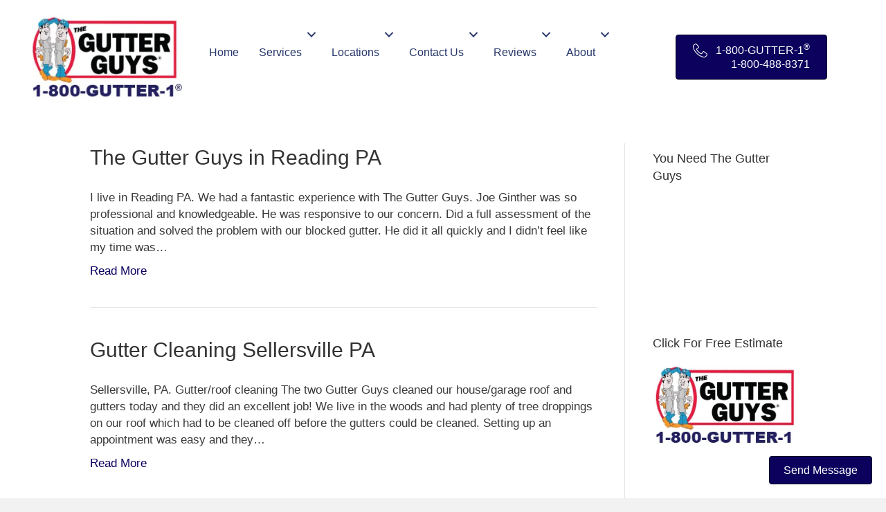

--- FILE ---
content_type: text/html; charset=UTF-8
request_url: https://thegutterguys.com/gutter-news-and-tips/page/3/
body_size: 24148
content:
<!DOCTYPE html><html lang="en"><head><script data-no-optimize="1">var litespeed_docref=sessionStorage.getItem("litespeed_docref");litespeed_docref&&(Object.defineProperty(document,"referrer",{get:function(){return litespeed_docref}}),sessionStorage.removeItem("litespeed_docref"));</script> <meta charset="UTF-8" /> <script type="litespeed/javascript">var gform;gform||(document.addEventListener("gform_main_scripts_loaded",function(){gform.scriptsLoaded=!0}),document.addEventListener("gform/theme/scripts_loaded",function(){gform.themeScriptsLoaded=!0}),window.addEventListener("DOMContentLiteSpeedLoaded",function(){gform.domLoaded=!0}),gform={domLoaded:!1,scriptsLoaded:!1,themeScriptsLoaded:!1,isFormEditor:()=>"function"==typeof InitializeEditor,callIfLoaded:function(o){return!(!gform.domLoaded||!gform.scriptsLoaded||!gform.themeScriptsLoaded&&!gform.isFormEditor()||(gform.isFormEditor()&&console.warn("The use of gform.initializeOnLoaded() is deprecated in the form editor context and will be removed in Gravity Forms 3.1."),o(),0))},initializeOnLoaded:function(o){gform.callIfLoaded(o)||(document.addEventListener("gform_main_scripts_loaded",()=>{gform.scriptsLoaded=!0,gform.callIfLoaded(o)}),document.addEventListener("gform/theme/scripts_loaded",()=>{gform.themeScriptsLoaded=!0,gform.callIfLoaded(o)}),window.addEventListener("DOMContentLiteSpeedLoaded",()=>{gform.domLoaded=!0,gform.callIfLoaded(o)}))},hooks:{action:{},filter:{}},addAction:function(o,r,e,t){gform.addHook("action",o,r,e,t)},addFilter:function(o,r,e,t){gform.addHook("filter",o,r,e,t)},doAction:function(o){gform.doHook("action",o,arguments)},applyFilters:function(o){return gform.doHook("filter",o,arguments)},removeAction:function(o,r){gform.removeHook("action",o,r)},removeFilter:function(o,r,e){gform.removeHook("filter",o,r,e)},addHook:function(o,r,e,t,n){null==gform.hooks[o][r]&&(gform.hooks[o][r]=[]);var d=gform.hooks[o][r];null==n&&(n=r+"_"+d.length),gform.hooks[o][r].push({tag:n,callable:e,priority:t=null==t?10:t})},doHook:function(r,o,e){var t;if(e=Array.prototype.slice.call(e,1),null!=gform.hooks[r][o]&&((o=gform.hooks[r][o]).sort(function(o,r){return o.priority-r.priority}),o.forEach(function(o){"function"!=typeof(t=o.callable)&&(t=window[t]),"action"==r?t.apply(null,e):e[0]=t.apply(null,e)})),"filter"==r)return e[0]},removeHook:function(o,r,t,n){var e;null!=gform.hooks[o][r]&&(e=(e=gform.hooks[o][r]).filter(function(o,r,e){return!!(null!=n&&n!=o.tag||null!=t&&t!=o.priority)}),gform.hooks[o][r]=e)}})</script> <meta name='viewport' content='width=device-width, initial-scale=1.0' /><meta http-equiv='X-UA-Compatible' content='IE=edge' /><link rel="profile" href="https://gmpg.org/xfn/11" /><meta name='robots' content='index, follow, max-image-preview:large, max-snippet:-1, max-video-preview:-1' /><title>Gutter News and Tips | The Gutter Guys | 1-800-GUTTER1</title><meta name="description" content="Protect your home from water and ice damage with the best quality products and maintenance tips from The Gutter Guys. 1-800-GUTTER-1" /><link rel="canonical" href="https://thegutterguys.com/gutter-news-and-tips/page/3/" /><link rel="prev" href="https://thegutterguys.com/gutter-news-and-tips/page/2/" /><link rel="next" href="https://thegutterguys.com/gutter-news-and-tips/page/4/" /><meta property="og:locale" content="en_US" /><meta property="og:type" content="article" /><meta property="og:title" content="Gutter News and Tips | The Gutter Guys | 1-800-GUTTER1" /><meta property="og:description" content="Protect your home from water and ice damage with the best quality products and maintenance tips from The Gutter Guys. 1-800-GUTTER-1" /><meta property="og:url" content="https://thegutterguys.com/gutter-news-and-tips/" /><meta property="og:site_name" content="THE GUTTER GUYS" /><meta name="twitter:card" content="summary_large_image" /> <script type="application/ld+json" class="yoast-schema-graph">{"@context":"https://schema.org","@graph":[{"@type":["WebPage","CollectionPage"],"@id":"https://thegutterguys.com/gutter-news-and-tips/","url":"https://thegutterguys.com/gutter-news-and-tips/page/3/","name":"Gutter News and Tips | The Gutter Guys | 1-800-GUTTER1","isPartOf":{"@id":"https://thegutterguys.com/#website"},"datePublished":"2011-12-02T00:22:20+00:00","dateModified":"2018-03-06T17:52:04+00:00","description":"Protect your home from water and ice damage with the best quality products and maintenance tips from The Gutter Guys. 1-800-GUTTER-1","breadcrumb":{"@id":"https://thegutterguys.com/gutter-news-and-tips/page/3/#breadcrumb"},"inLanguage":"en"},{"@type":"BreadcrumbList","@id":"https://thegutterguys.com/gutter-news-and-tips/page/3/#breadcrumb","itemListElement":[{"@type":"ListItem","position":1,"name":"Home","item":"https://thegutterguys.com/"},{"@type":"ListItem","position":2,"name":"Gutter News and Tips"}]},{"@type":"WebSite","@id":"https://thegutterguys.com/#website","url":"https://thegutterguys.com/","name":"THE GUTTER GUYS","description":"A Full Service Rain Gutter Company","publisher":{"@id":"https://thegutterguys.com/#organization"},"potentialAction":[{"@type":"SearchAction","target":{"@type":"EntryPoint","urlTemplate":"https://thegutterguys.com/?s={search_term_string}"},"query-input":{"@type":"PropertyValueSpecification","valueRequired":true,"valueName":"search_term_string"}}],"inLanguage":"en"},{"@type":"Organization","@id":"https://thegutterguys.com/#organization","name":"The Gutter Guys","url":"https://thegutterguys.com/","logo":{"@type":"ImageObject","inLanguage":"en","@id":"https://thegutterguys.com/#/schema/logo/image/","url":"https://thegutterguys.com/wp-content/uploads/2018/03/Logo.jpeg","contentUrl":"https://thegutterguys.com/wp-content/uploads/2018/03/Logo.jpeg","width":901,"height":412,"caption":"The Gutter Guys"},"image":{"@id":"https://thegutterguys.com/#/schema/logo/image/"},"sameAs":["https://www.youtube.com/user/GutterGuysThe"]}]}</script> <link rel='dns-prefetch' href='//www.googletagmanager.com' /><link rel='dns-prefetch' href='//fonts.googleapis.com' /><link href='https://fonts.gstatic.com' crossorigin rel='preconnect' /><link rel="alternate" type="application/rss+xml" title="THE GUTTER GUYS &raquo; Feed" href="https://thegutterguys.com/feed/" /><link rel="alternate" type="application/rss+xml" title="THE GUTTER GUYS &raquo; Comments Feed" href="https://thegutterguys.com/comments/feed/" /><link rel="preload" href="https://thegutterguys.com/wp-content/plugins/bb-plugin/fonts/fontawesome/5.15.4/webfonts/fa-solid-900.woff2" as="font" type="font/woff2" crossorigin="anonymous"><style id='wp-img-auto-sizes-contain-inline-css'>img:is([sizes=auto i],[sizes^="auto," i]){contain-intrinsic-size:3000px 1500px}
/*# sourceURL=wp-img-auto-sizes-contain-inline-css */</style><style id="litespeed-ccss">ul{box-sizing:border-box}:root{--wp--preset--font-size--normal:16px;--wp--preset--font-size--huge:42px}.screen-reader-text{border:0;clip:rect(1px,1px,1px,1px);clip-path:inset(50%);height:1px;margin:-1px;overflow:hidden;padding:0;position:absolute;width:1px;word-wrap:normal!important}:root{--wp--preset--aspect-ratio--square:1;--wp--preset--aspect-ratio--4-3:4/3;--wp--preset--aspect-ratio--3-4:3/4;--wp--preset--aspect-ratio--3-2:3/2;--wp--preset--aspect-ratio--2-3:2/3;--wp--preset--aspect-ratio--16-9:16/9;--wp--preset--aspect-ratio--9-16:9/16;--wp--preset--color--black:#000;--wp--preset--color--cyan-bluish-gray:#abb8c3;--wp--preset--color--white:#fff;--wp--preset--color--pale-pink:#f78da7;--wp--preset--color--vivid-red:#cf2e2e;--wp--preset--color--luminous-vivid-orange:#ff6900;--wp--preset--color--luminous-vivid-amber:#fcb900;--wp--preset--color--light-green-cyan:#7bdcb5;--wp--preset--color--vivid-green-cyan:#00d084;--wp--preset--color--pale-cyan-blue:#8ed1fc;--wp--preset--color--vivid-cyan-blue:#0693e3;--wp--preset--color--vivid-purple:#9b51e0;--wp--preset--color--fl-heading-text:#333;--wp--preset--color--fl-body-bg:#f2f2f2;--wp--preset--color--fl-body-text:#3a3a3a;--wp--preset--color--fl-accent:#0c015d;--wp--preset--color--fl-accent-hover:#ed163a;--wp--preset--color--fl-topbar-bg:#000;--wp--preset--color--fl-topbar-text:#fff;--wp--preset--color--fl-topbar-link:#fff;--wp--preset--color--fl-topbar-hover:#202c8c;--wp--preset--color--fl-header-bg:#fff;--wp--preset--color--fl-header-text:#000;--wp--preset--color--fl-header-link:#131c7a;--wp--preset--color--fl-header-hover:red;--wp--preset--color--fl-nav-bg:#fff;--wp--preset--color--fl-nav-link:#444;--wp--preset--color--fl-nav-hover:#2b7bb9;--wp--preset--color--fl-content-bg:#fff;--wp--preset--color--fl-footer-widgets-bg:#fff;--wp--preset--color--fl-footer-widgets-text:#3a3a3a;--wp--preset--color--fl-footer-widgets-link:#2b7bb9;--wp--preset--color--fl-footer-widgets-hover:#2b7bb9;--wp--preset--color--fl-footer-bg:#fff;--wp--preset--color--fl-footer-text:#3a3a3a;--wp--preset--color--fl-footer-link:#2b7bb9;--wp--preset--color--fl-footer-hover:#2b7bb9;--wp--preset--gradient--vivid-cyan-blue-to-vivid-purple:linear-gradient(135deg,rgba(6,147,227,1) 0%,#9b51e0 100%);--wp--preset--gradient--light-green-cyan-to-vivid-green-cyan:linear-gradient(135deg,#7adcb4 0%,#00d082 100%);--wp--preset--gradient--luminous-vivid-amber-to-luminous-vivid-orange:linear-gradient(135deg,rgba(252,185,0,1) 0%,rgba(255,105,0,1) 100%);--wp--preset--gradient--luminous-vivid-orange-to-vivid-red:linear-gradient(135deg,rgba(255,105,0,1) 0%,#cf2e2e 100%);--wp--preset--gradient--very-light-gray-to-cyan-bluish-gray:linear-gradient(135deg,#eee 0%,#a9b8c3 100%);--wp--preset--gradient--cool-to-warm-spectrum:linear-gradient(135deg,#4aeadc 0%,#9778d1 20%,#cf2aba 40%,#ee2c82 60%,#fb6962 80%,#fef84c 100%);--wp--preset--gradient--blush-light-purple:linear-gradient(135deg,#ffceec 0%,#9896f0 100%);--wp--preset--gradient--blush-bordeaux:linear-gradient(135deg,#fecda5 0%,#fe2d2d 50%,#6b003e 100%);--wp--preset--gradient--luminous-dusk:linear-gradient(135deg,#ffcb70 0%,#c751c0 50%,#4158d0 100%);--wp--preset--gradient--pale-ocean:linear-gradient(135deg,#fff5cb 0%,#b6e3d4 50%,#33a7b5 100%);--wp--preset--gradient--electric-grass:linear-gradient(135deg,#caf880 0%,#71ce7e 100%);--wp--preset--gradient--midnight:linear-gradient(135deg,#020381 0%,#2874fc 100%);--wp--preset--font-size--small:13px;--wp--preset--font-size--medium:20px;--wp--preset--font-size--large:36px;--wp--preset--font-size--x-large:42px;--wp--preset--spacing--20:.44rem;--wp--preset--spacing--30:.67rem;--wp--preset--spacing--40:1rem;--wp--preset--spacing--50:1.5rem;--wp--preset--spacing--60:2.25rem;--wp--preset--spacing--70:3.38rem;--wp--preset--spacing--80:5.06rem;--wp--preset--shadow--natural:6px 6px 9px rgba(0,0,0,.2);--wp--preset--shadow--deep:12px 12px 50px rgba(0,0,0,.4);--wp--preset--shadow--sharp:6px 6px 0px rgba(0,0,0,.2);--wp--preset--shadow--outlined:6px 6px 0px -3px rgba(255,255,255,1),6px 6px rgba(0,0,0,1);--wp--preset--shadow--crisp:6px 6px 0px rgba(0,0,0,1)}.cmplz-video.cmplz-iframe-styles{background-color:transparent}.fa-times:before{content:"\f00d"}.ua-icon{font-family:'Ultimate-Icons'!important;speak:none;font-style:normal;font-weight:400;font-variant:normal;text-transform:none;line-height:1;-webkit-font-smoothing:antialiased;-moz-osx-font-smoothing:grayscale}.ua-icon-phone-handset:before{content:"\e9b2"}.fl-builder-content *,.fl-builder-content *:before,.fl-builder-content *:after{-webkit-box-sizing:border-box;-moz-box-sizing:border-box;box-sizing:border-box}.fl-row:before,.fl-row:after,.fl-row-content:before,.fl-row-content:after,.fl-col-group:before,.fl-col-group:after,.fl-col:before,.fl-col:after,.fl-module:before,.fl-module:after,.fl-module-content:before,.fl-module-content:after{display:table;content:" "}.fl-row:after,.fl-row-content:after,.fl-col-group:after,.fl-col:after,.fl-module:after,.fl-module-content:after{clear:both}.fl-clear{clear:both}.fl-row,.fl-row-content{margin-left:auto;margin-right:auto;min-width:0}.fl-row-content-wrap{position:relative}.fl-row-default-height .fl-row-content-wrap{display:-webkit-box;display:-webkit-flex;display:-ms-flexbox;display:flex;min-height:100vh}.fl-row-default-height .fl-row-content-wrap{min-height:0}.fl-row-default-height .fl-row-content{-webkit-box-flex:1 1 auto;-moz-box-flex:1 1 auto;-webkit-flex:1 1 auto;-ms-flex:1 1 auto;flex:1 1 auto}.fl-row-default-height.fl-row-align-center .fl-row-content-wrap{align-items:center;justify-content:center;-webkit-align-items:center;-webkit-box-align:center;-webkit-box-pack:center;-webkit-justify-content:center;-ms-flex-align:center;-ms-flex-pack:center}.fl-col{float:left;min-height:1px}.fl-module img{max-width:100%}.fl-builder-content a.fl-button,.fl-builder-content a.fl-button:visited{border-radius:4px;-moz-border-radius:4px;-webkit-border-radius:4px;display:inline-block;font-size:16px;font-weight:400;line-height:18px;padding:12px 24px;text-decoration:none;text-shadow:none}.fl-builder-content .fl-button-left{text-align:left}.fl-builder-content .fl-button i{font-size:1.3em;height:auto;margin-right:8px;vertical-align:middle;width:auto}.fl-builder-content .fl-button-has-icon .fl-button-text{vertical-align:middle}@media (max-width:768px){.fl-row-content-wrap{background-attachment:scroll!important}.fl-col{clear:both;float:none;margin-left:auto;margin-right:auto;width:auto!important}.fl-col-small:not(.fl-col-small-full-width){max-width:400px}.fl-row[data-node] .fl-row-content-wrap{margin:0;padding-left:0;padding-right:0}.fl-col[data-node] .fl-col-content{margin:0;padding-left:0;padding-right:0}}@media (min-width:1201px){html .fl-visible-mobile:not(.fl-visible-desktop){display:none}}@media (min-width:993px) and (max-width:1200px){html .fl-visible-mobile:not(.fl-visible-large){display:none}}@media (min-width:769px) and (max-width:992px){html .fl-visible-mobile:not(.fl-visible-medium){display:none}}@media (max-width:768px){html .fl-visible-desktop:not(.fl-visible-mobile),html .fl-visible-large:not(.fl-visible-mobile),html .fl-visible-medium:not(.fl-visible-mobile){display:none}}.fl-row-fixed-width{max-width:1100px}.fl-row-content-wrap{margin-top:0;margin-right:0;margin-bottom:0;margin-left:0;padding-top:20px;padding-right:20px;padding-bottom:20px;padding-left:20px}.fl-module-content{margin-top:20px;margin-right:20px;margin-bottom:20px;margin-left:20px}.fl-node-5aa6c9db3e4d6>.fl-row-content-wrap{background-color:#fff;border-top-width:1px;border-right-width:0;border-bottom-width:1px;border-left-width:0}.fl-node-5aa6c9db3e4d6 .fl-row-content{max-width:1200px}.fl-node-5aa6c9db3e4d6>.fl-row-content-wrap{padding-top:0;padding-bottom:0}.fl-node-5db9cf4ad24fa{width:19%}.fl-node-5db9cf4ad2536{width:59%}.fl-node-5db9cf4ad2570{width:20.46%}.fl-menu ul,.fl-menu li{list-style:none;margin:0;padding:0}.fl-menu .menu:before,.fl-menu .menu:after{content:'';display:table;clear:both}.fl-menu-horizontal{display:inline-flex;flex-wrap:wrap;align-items:center}.fl-menu li{position:relative}.fl-menu a{display:block;padding:10px;text-decoration:none}.fl-menu .sub-menu{min-width:220px}.fl-menu .fl-has-submenu-container{position:relative}.fl-menu .fl-menu-toggle{position:absolute;top:50%;right:0}.fl-menu .fl-toggle-arrows .fl-menu-toggle:before{border-color:#333}.fl-menu .fl-menu-mobile-toggle{position:relative;padding:8px;background-color:transparent;border:none;color:#333;border-radius:0}.fl-menu .fl-menu-mobile-toggle.hamburger-label .fl-menu-mobile-toggle-label{display:inline-block;margin-left:10px;vertical-align:middle}.fl-menu .fl-menu-mobile-toggle.hamburger-label .svg-container{display:inline-block;position:relative;width:1.4em;height:1.4em;vertical-align:middle}.fl-menu .fl-menu-mobile-toggle.hamburger-label .hamburger-menu{position:absolute;top:0;left:0;right:0;bottom:0}.fl-menu .fl-menu-mobile-toggle.hamburger-label .hamburger-menu rect{fill:currentColor}.fl-node-5aa6c9db3e5f2 .fl-menu .menu{background-color:#fff}.fl-builder-content .fl-node-5aa6c9db3e5f2 .menu>li>a,.fl-builder-content .fl-node-5aa6c9db3e5f2 .menu>li>.fl-has-submenu-container>a,.fl-builder-content .fl-node-5aa6c9db3e5f2 .sub-menu>li>a{color:#26366a}.fl-node-5aa6c9db3e5f2 .fl-menu .fl-toggle-arrows .fl-menu-toggle:before{border-color:#26366a}.fl-node-5aa6c9db3e5f2 .menu .fl-has-submenu .sub-menu{display:none}.fl-node-5aa6c9db3e5f2 .fl-menu .sub-menu{background-color:#fff}.fl-node-5aa6c9db3e5f2 .fl-menu .fl-menu-toggle:before{content:'';position:absolute;right:50%;top:50%;z-index:1;display:block;width:9px;height:9px;margin:-5px -5px 0 0;border-right:2px solid;border-bottom:2px solid;-webkit-transform-origin:right bottom;-ms-transform-origin:right bottom;transform-origin:right bottom;-webkit-transform:translateX(-5px) rotate(45deg);-ms-transform:translateX(-5px) rotate(45deg);transform:translateX(-5px) rotate(45deg)}.fl-node-5aa6c9db3e5f2 .fl-menu-horizontal.fl-toggle-arrows .fl-has-submenu-container a{padding-right:28px}.fl-node-5aa6c9db3e5f2 .fl-menu-horizontal.fl-toggle-arrows .fl-menu-toggle{width:28px;height:28px;margin:-14px 0 0}.fl-node-5aa6c9db3e5f2 .fl-menu-horizontal.fl-toggle-arrows .fl-menu-toggle{width:28px;height:28px;margin:-14px 0 0}.fl-node-5aa6c9db3e5f2 .fl-menu li{border-top:1px solid transparent}.fl-node-5aa6c9db3e5f2 .fl-menu li:first-child{border-top:none}@media (max-width:768px){.fl-node-5aa6c9db3e5f2 .fl-menu .menu>li{display:inline-block}.fl-node-5aa6c9db3e5f2 .menu li{border-left:1px solid transparent;border-top:none}.fl-node-5aa6c9db3e5f2 .menu li:first-child{border:none}.fl-node-5aa6c9db3e5f2 .menu li li{border-top:1px solid transparent;border-left:none}.fl-node-5aa6c9db3e5f2 .menu .fl-has-submenu .sub-menu{position:absolute;top:100%;left:0;z-index:10;visibility:hidden;opacity:0;text-align:left}}@media (min-width:769px){.fl-node-5aa6c9db3e5f2 .fl-menu .menu>li{display:inline-block}.fl-node-5aa6c9db3e5f2 .menu li{border-left:1px solid transparent;border-top:none}.fl-node-5aa6c9db3e5f2 .menu li:first-child{border:none}.fl-node-5aa6c9db3e5f2 .menu li li{border-top:1px solid transparent;border-left:none}.fl-node-5aa6c9db3e5f2 .menu .fl-has-submenu .sub-menu{position:absolute;top:100%;left:0;z-index:10;visibility:hidden;opacity:0;text-align:left}.fl-node-5aa6c9db3e5f2 ul.sub-menu{padding-top:0;padding-right:0;padding-bottom:0;padding-left:0}}.fl-node-5aa6c9db3e5f2 .fl-menu .menu,.fl-node-5aa6c9db3e5f2 .fl-menu .menu>li{font-size:16px;text-transform:none}.fl-node-5aa6c9db3e5f2 .menu a{padding-top:14px;padding-right:14px;padding-bottom:14px;padding-left:14px}.fl-node-5aa6c9db3e5f2 .fl-menu .menu .sub-menu>li{font-size:16px;line-height:1}@media (max-width:768px){.fl-node-5aa6c9db3e5f2 .menu li.fl-has-submenu ul.sub-menu{padding-left:15px}.fl-node-5aa6c9db3e5f2 .fl-menu .sub-menu{background-color:transparent}}.fl-node-5aa6c9db3e5f2>.fl-module-content{margin-top:50px;margin-right:0;margin-left:20px}@media (max-width:768px){.fl-node-5aa6c9db3e5f2>.fl-module-content{margin-top:20px}}.fl-node-5cfe4822444c4>.fl-module-content{margin-right:0;margin-left:0}.fl-node-735f6ec0iq8b .fl-button-wrap{text-align:left}.fl-builder-content .fl-node-735f6ec0iq8b a.fl-button,.fl-builder-content .fl-node-735f6ec0iq8b a.fl-button:visited,.fl-page .fl-builder-content .fl-node-735f6ec0iq8b a.fl-button,.fl-page .fl-builder-content .fl-node-735f6ec0iq8b a.fl-button:visited{text-align:right}@media (max-width:992px){.fl-builder-content .fl-node-735f6ec0iq8b a.fl-button,.fl-builder-content .fl-node-735f6ec0iq8b a.fl-button:visited,.fl-page .fl-builder-content .fl-node-735f6ec0iq8b a.fl-button,.fl-page .fl-builder-content .fl-node-735f6ec0iq8b a.fl-button:visited{font-size:12px}}@media (max-width:768px){.fl-node-735f6ec0iq8b .fl-button-wrap{text-align:center}.fl-builder-content .fl-node-735f6ec0iq8b a.fl-button,.fl-builder-content .fl-node-735f6ec0iq8b a.fl-button:visited,.fl-page .fl-builder-content .fl-node-735f6ec0iq8b a.fl-button,.fl-page .fl-builder-content .fl-node-735f6ec0iq8b a.fl-button:visited{font-size:12px}}.fl-node-735f6ec0iq8b>.fl-module-content{margin-top:50px;margin-right:0;margin-left:0}@media (max-width:768px){.fl-node-735f6ec0iq8b.fl-module>.fl-module-content{margin-top:-65px;margin-right:0;margin-left:50px}}.fl-node-92tho730kces .fl-menu .menu{background-color:#fff}.fl-builder-content .fl-node-92tho730kces .menu>li>a,.fl-builder-content .fl-node-92tho730kces .menu>li>.fl-has-submenu-container>a,.fl-builder-content .fl-node-92tho730kces .sub-menu>li>a{color:#26366a}.fl-node-92tho730kces .fl-menu .fl-toggle-arrows .fl-menu-toggle:before{border-color:#26366a}.fl-node-92tho730kces .menu .fl-has-submenu .sub-menu{display:none}.fl-node-92tho730kces .fl-menu .sub-menu{background-color:#fff}.fl-node-92tho730kces .fl-menu .fl-menu-toggle:before{content:'';position:absolute;right:50%;top:50%;z-index:1;display:block;width:9px;height:9px;margin:-5px -5px 0 0;border-right:2px solid;border-bottom:2px solid;-webkit-transform-origin:right bottom;-ms-transform-origin:right bottom;transform-origin:right bottom;-webkit-transform:translateX(-5px) rotate(45deg);-ms-transform:translateX(-5px) rotate(45deg);transform:translateX(-5px) rotate(45deg)}.fl-node-92tho730kces .fl-menu-horizontal.fl-toggle-arrows .fl-has-submenu-container a{padding-right:28px}.fl-node-92tho730kces .fl-menu-horizontal.fl-toggle-arrows .fl-menu-toggle{width:28px;height:28px;margin:-14px 0 0}.fl-node-92tho730kces .fl-menu-horizontal.fl-toggle-arrows .fl-menu-toggle{width:28px;height:28px;margin:-14px 0 0}.fl-node-92tho730kces .fl-menu li{border-top:1px solid transparent}.fl-node-92tho730kces .fl-menu li:first-child{border-top:none}@media (max-width:768px){.fl-node-92tho730kces .fl-menu ul.menu{display:none;float:none}.fl-node-92tho730kces .fl-menu .sub-menu{-webkit-box-shadow:none;-ms-box-shadow:none;box-shadow:none}}@media (min-width:769px){.fl-node-92tho730kces .fl-menu .menu>li{display:inline-block}.fl-node-92tho730kces .menu li{border-left:1px solid transparent;border-top:none}.fl-node-92tho730kces .menu li:first-child{border:none}.fl-node-92tho730kces .menu li li{border-top:1px solid transparent;border-left:none}.fl-node-92tho730kces .menu .fl-has-submenu .sub-menu{position:absolute;top:100%;left:0;z-index:10;visibility:hidden;opacity:0;text-align:left}.fl-node-92tho730kces ul.sub-menu{padding-top:0;padding-right:0;padding-bottom:0;padding-left:0}.fl-node-92tho730kces .fl-menu-mobile-toggle{display:none}}.fl-node-92tho730kces .fl-menu-mobile-toggle{color:#26366a;background-color:#fff;font-size:16px;text-transform:none;padding-top:14px;padding-right:14px;padding-bottom:14px;padding-left:14px;border-color:rgba(0,0,0,.1)}.fl-node-92tho730kces .fl-menu-mobile-toggle rect{fill:#26366a}.fl-node-92tho730kces .fl-menu .menu,.fl-node-92tho730kces .fl-menu .menu>li{font-size:16px;text-transform:none}.fl-node-92tho730kces .menu a{padding-top:14px;padding-right:14px;padding-bottom:14px;padding-left:14px}.fl-node-92tho730kces .fl-menu .menu .sub-menu>li{font-size:16px;line-height:1}@media (max-width:768px){.fl-node-92tho730kces .menu li.fl-has-submenu ul.sub-menu{padding-left:15px}.fl-node-92tho730kces .fl-menu .sub-menu{background-color:transparent}}.fl-node-92tho730kces>.fl-module-content{margin-top:0;margin-right:0;margin-left:0}.fl-module-content a{text-decoration:none}.uabb-js-breakpoint{content:"default";display:none}@media screen and (max-width:992px){.uabb-js-breakpoint{content:"992"}}@media screen and (max-width:768px){.uabb-js-breakpoint{content:"768"}}.uabb-module-content .uabb-text-editor :not(a){color:inherit}.uabb-module-content .uabb-text-editor :not(i){font-family:inherit}.uabb-module-content .uabb-text-editor :not(h1):not(h2):not(h3):not(h4):not(h5):not(h6){font-size:inherit;line-height:inherit}.uabb-module-content .uabb-text-editor :not(h1):not(h2):not(h3):not(h4):not(h5):not(h6):not(strong):not(b):not(i){font-weight:inherit}.fl-module-content a{text-decoration:none}.uabb-js-breakpoint{content:"default";display:none}@media screen and (max-width:992px){.uabb-js-breakpoint{content:"992"}}@media screen and (max-width:768px){.uabb-js-breakpoint{content:"768"}}button::-moz-focus-inner{padding:0;border:0}html{font-family:sans-serif;-ms-text-size-adjust:100%;-webkit-text-size-adjust:100%}body{margin:0}article,aside,details,header,nav,summary{display:block}a{background-color:transparent}img{border:0}svg:not(:root){overflow:hidden}button,input{color:inherit;font:inherit;margin:0}button{overflow:visible}button{text-transform:none}button{-webkit-appearance:button}button::-moz-focus-inner,input::-moz-focus-inner{border:0;padding:0}input{line-height:normal}input[type=checkbox]{-webkit-box-sizing:border-box;-moz-box-sizing:border-box;box-sizing:border-box;padding:0}*{-webkit-box-sizing:border-box;-moz-box-sizing:border-box;box-sizing:border-box}:after,:before{-webkit-box-sizing:border-box;-moz-box-sizing:border-box;box-sizing:border-box}html{font-size:10px}body{font-family:"Helvetica Neue",Helvetica,Arial,sans-serif;font-size:14px;line-height:1.42857143;color:#333;background-color:#fff}button,input{font-family:inherit;font-size:inherit;line-height:inherit}a{color:#337ab7;text-decoration:none}img{vertical-align:middle}h2,h4{font-family:inherit;font-weight:500;line-height:1.1;color:inherit}h2{margin-top:20px;margin-bottom:10px}h4{margin-top:10px;margin-bottom:10px}h2{font-size:30px}h4{font-size:18px}p{margin:0 0 10px}ul{margin-top:0;margin-bottom:10px}ul ul{margin-bottom:0}.container{padding-right:15px;padding-left:15px;margin-right:auto;margin-left:auto}@media (min-width:768px){.container{width:750px}}@media (min-width:992px){.container{width:970px}}@media (min-width:1200px){.container{width:1170px}}.row{margin-right:-15px;margin-left:-15px}.col-md-3,.col-md-9{position:relative;min-height:1px;padding-right:15px;padding-left:15px}@media (min-width:992px){.col-md-3,.col-md-9{float:left}.col-md-9{width:75%}.col-md-3{width:25%}}label{display:inline-block;max-width:100%;margin-bottom:5px;font-weight:700}input[type=checkbox]{margin:4px 0 0;margin-top:1px;line-height:normal}.clearfix:after,.clearfix:before,.container:after,.container:before,.row:after,.row:before{display:table;content:" "}.clearfix:after,.container:after,.row:after{clear:both}@-ms-viewport{width:device-width}body{background-color:#f2f2f2;color:#3a3a3a;font-family:"Raleway",sans-serif;font-size:17px;font-weight:400;line-height:1.45;font-style:normal;padding:0;word-wrap:break-word}h2,h4{color:#333;font-family:"Open Sans",sans-serif;font-weight:400;line-height:1.4;text-transform:none;font-style:normal}h2 a{color:#333}h2{font-size:30px;line-height:1.4;letter-spacing:0px}h4{font-size:18px;line-height:1.4;letter-spacing:0px}a{color:#0c015d}iframe{max-width:100%}img{max-width:100%;height:auto}.fl-screen-reader-text{position:absolute;left:-10000px;top:auto;width:1px;height:1px;overflow:hidden}.screen-reader-text{clip:rect(1px,1px,1px,1px);position:absolute;height:1px;width:1px;overflow:hidden}.container{padding-left:20px;padding-right:20px}.fl-page{position:relative;-moz-box-shadow:none;-webkit-box-shadow:none;box-shadow:none;margin:0 auto}.fl-page-content{background-color:#fff}.fl-content,.fl-sidebar{margin:20px 0}.fl-sidebar{display:none}.fl-archive .fl-post{border-bottom:1px solid #e6e6e6;padding-bottom:40px}.fl-post{margin-bottom:40px}.fl-post-header{margin-bottom:25px}.fl-post-title{margin-top:0}.fl-widget{margin-bottom:40px}.fl-widget .fl-widget-title{margin-bottom:20px}a.fl-button,a.fl-button:visited{background:#0c015d;color:#fff;border:1px solid #040020}a.fl-button *,a.fl-button:visited *{color:#fff}button{background-color:#0c015d;color:#fff;font-size:16px;line-height:1.2;padding:6px 12px;font-weight:400;text-shadow:none;border:1px solid #040020;-moz-box-shadow:none;-webkit-box-shadow:none;box-shadow:none;-moz-border-radius:4px;-webkit-border-radius:4px;border-radius:4px}input[type=text]{display:block;width:100%;padding:6px 12px;font-size:14px;line-height:1.428571429;color:#3a3a3a;background-color:#fcfcfc;background-image:none;border:1px solid #e6e6e6;-moz-box-shadow:none;-webkit-box-shadow:none;box-shadow:none;-moz-border-radius:4px;-webkit-border-radius:4px;border-radius:4px}input[type=text]::-webkit-input-placeholder{color:rgba(58,58,58,.4)}input[type=text]:-moz-placeholder{color:rgba(58,58,58,.4)}input[type=text]::-moz-placeholder{color:rgba(58,58,58,.4)}input[type=text]:-ms-input-placeholder{color:rgba(58,58,58,.4)}@media (min-width:768px){.container{padding-left:40px;padding-right:40px;width:auto}.fl-content,.fl-sidebar{margin:40px 0}}@media (min-width:992px){.container{padding-left:0;padding-right:0;width:900px}.fl-full-width .container{padding-left:40px;padding-right:40px;width:auto}.fl-page{-moz-box-shadow:none;-webkit-box-shadow:none;box-shadow:none;width:980px}.fl-full-width .fl-page{width:auto}.fl-sidebar{display:block}.fl-content{margin:40px 0}.fl-content-left{border-right:1px solid #e6e6e6;padding-right:40px}.fl-sidebar-right{padding-left:40px}}@media (min-width:1100px){.container{width:1020px;max-width:90%}.fl-full-width .container{padding-left:0;padding-right:0;width:1020px}}@media (max-width:991px){body{font-size:14px;line-height:1.45}h2{font-size:30px;line-height:1.4;letter-spacing:0px}h4{font-size:18px;line-height:1.4;letter-spacing:0px}.fl-page button{font-size:16px;line-height:1.2}a.fl-button,a.fl-button:visited,.fl-page a.fl-button,.fl-page a.fl-button:visited{font-size:16px;line-height:1.2}}@media (max-width:767px){body{font-size:14px;line-height:1.45}h2{font-size:30px;line-height:1.4;letter-spacing:0px}h4{font-size:18px;line-height:1.4;letter-spacing:0px}.fl-page button{font-size:16px;line-height:1.2}a.fl-button,a.fl-button:visited,.fl-page a.fl-button,.fl-page a.fl-button:visited{font-size:16px;line-height:1.2}}.billing-address{display:none}.gform_wrapper ul li.gfield{margin-top:0!important}.gform_wrapper .top_label div.ginput_container{margin-top:0!important}.gform_wrapper .field_sublabel_below .ginput_complex.ginput_container label{margin-bottom:0!important}.gform_wrapper .top_label .gfield_label{margin-top:10px!important;margin-bottom:0!important}.gform_wrapper ul li.field_description_below div.ginput_container_address span label{margin-top:0!important}.gform_wrapper ul li.field_description_below div.ginput_container_address span input{margin-top:10px!important}.cmplz-hidden{display:none!important}.gform_legacy_markup_wrapper *{box-sizing:border-box!important}.gform_legacy_markup_wrapper input:not([type=radio]):not([type=checkbox]):not([type=submit]):not([type=button]):not([type=image]):not([type=file]){font-size:inherit;font-family:inherit;padding:5px 4px;letter-spacing:normal}.gform_legacy_markup_wrapper form li,.gform_legacy_markup_wrapper li{margin-left:0!important;list-style-type:none!important;list-style-image:none!important;list-style:none!important;overflow:visible}.gform_legacy_markup_wrapper ul li.gfield{clear:both}.gform_legacy_markup_wrapper ul li:after,.gform_legacy_markup_wrapper ul li:before{padding:0;margin:0;overflow:visible}.gform_legacy_markup_wrapper select option{padding:2px;display:block}.gform_legacy_markup_wrapper .ginput_complex.ginput_container{overflow:visible;width:100%}.gform_legacy_markup_wrapper label.gfield_label{font-weight:700;font-size:inherit}.gform_legacy_markup_wrapper .top_label .gfield_label{display:-moz-inline-stack;display:inline-block;line-height:1.3;clear:both}.gform_legacy_markup_wrapper .ginput_complex .ginput_left input:not([type=radio]):not([type=checkbox]):not([type=submit]):not([type=image]):not([type=file]),.gform_legacy_markup_wrapper .ginput_complex .ginput_right input:not([type=radio]):not([type=checkbox]):not([type=submit]):not([type=image]):not([type=file]),.gform_legacy_markup_wrapper .ginput_complex input:not([type=radio]):not([type=checkbox]):not([type=submit]):not([type=image]):not([type=file]){width:100%}.gform_legacy_markup_wrapper .field_sublabel_below .ginput_complex.ginput_container label{display:block;font-size:.813em;letter-spacing:.5pt;white-space:nowrap}.gform_legacy_markup_wrapper .field_sublabel_below .ginput_complex.ginput_container label{margin:1px 0 9px 1px}body .gform_legacy_markup_wrapper .top_label div.ginput_container{margin-top:8px}.gform_legacy_markup_wrapper .ginput_complex .ginput_full,.gform_legacy_markup_wrapper .ginput_complex .ginput_left,.gform_legacy_markup_wrapper .ginput_complex .ginput_right{min-height:45px}.gform_legacy_markup_wrapper .ginput_complex .ginput_full input[type=text]{width:100%}.gform_legacy_markup_wrapper .gform_hidden,.gform_legacy_markup_wrapper input.gform_hidden,.gform_legacy_markup_wrapper input[type=hidden]{display:none!important;max-height:1px!important;overflow:hidden}body .gform_legacy_markup_wrapper ul li.gfield{margin-top:16px;padding-top:0}@media only screen and (max-width:641px){.gform_legacy_markup_wrapper input:not([type=radio]):not([type=checkbox]):not([type=image]):not([type=file]){line-height:2;min-height:2rem}.gform_legacy_markup_wrapper .ginput_container span:not(.ginput_price){margin-bottom:8px;display:block}.gform_legacy_markup_wrapper li.field_sublabel_below .ginput_complex{margin-top:12px!important}}@media only screen and (min-width:641px){.gform_legacy_markup_wrapper .ginput_complex .ginput_left,.gform_legacy_markup_wrapper .ginput_complex .ginput_right{width:50%;display:-moz-inline-stack;display:inline-block;vertical-align:top;margin:0 -4px 0 0}.gform_legacy_markup_wrapper ul.gform_fields li.gfield{padding-right:16px}.gform_legacy_markup_wrapper .ginput_complex .ginput_left{padding-right:8px}.gform_legacy_markup_wrapper .ginput_complex.ginput_container_address .ginput_left{margin-right:8px}.gform_legacy_markup_wrapper .ginput_complex.ginput_container_address .ginput_right{margin-right:-8px;padding-right:8px}}.gform_legacy_markup_wrapper.gf_browser_gecko ul li:after,.gform_legacy_markup_wrapper.gf_browser_gecko ul li:before{content:none}</style><link rel="preload" data-asynced="1" data-optimized="2" as="style" onload="this.onload=null;this.rel='stylesheet'" href="https://thegutterguys.com/wp-content/litespeed/ucss/78123cba9bbfae46784684097962f04d.css?ver=a6a97" /><script data-optimized="1" type="litespeed/javascript" data-src="https://thegutterguys.com/wp-content/plugins/litespeed-cache/assets/js/css_async.min.js"></script> <style id='global-styles-inline-css'>:root{--wp--preset--aspect-ratio--square: 1;--wp--preset--aspect-ratio--4-3: 4/3;--wp--preset--aspect-ratio--3-4: 3/4;--wp--preset--aspect-ratio--3-2: 3/2;--wp--preset--aspect-ratio--2-3: 2/3;--wp--preset--aspect-ratio--16-9: 16/9;--wp--preset--aspect-ratio--9-16: 9/16;--wp--preset--color--black: #000000;--wp--preset--color--cyan-bluish-gray: #abb8c3;--wp--preset--color--white: #ffffff;--wp--preset--color--pale-pink: #f78da7;--wp--preset--color--vivid-red: #cf2e2e;--wp--preset--color--luminous-vivid-orange: #ff6900;--wp--preset--color--luminous-vivid-amber: #fcb900;--wp--preset--color--light-green-cyan: #7bdcb5;--wp--preset--color--vivid-green-cyan: #00d084;--wp--preset--color--pale-cyan-blue: #8ed1fc;--wp--preset--color--vivid-cyan-blue: #0693e3;--wp--preset--color--vivid-purple: #9b51e0;--wp--preset--color--fl-heading-text: #333333;--wp--preset--color--fl-body-bg: #f2f2f2;--wp--preset--color--fl-body-text: #3a3a3a;--wp--preset--color--fl-accent: #0c015d;--wp--preset--color--fl-accent-hover: #ed163a;--wp--preset--color--fl-topbar-bg: #000000;--wp--preset--color--fl-topbar-text: #ffffff;--wp--preset--color--fl-topbar-link: #ffffff;--wp--preset--color--fl-topbar-hover: #202c8c;--wp--preset--color--fl-header-bg: #ffffff;--wp--preset--color--fl-header-text: #000000;--wp--preset--color--fl-header-link: #131c7a;--wp--preset--color--fl-header-hover: #ff0000;--wp--preset--color--fl-nav-bg: #ffffff;--wp--preset--color--fl-nav-link: #444444;--wp--preset--color--fl-nav-hover: #2b7bb9;--wp--preset--color--fl-content-bg: #ffffff;--wp--preset--color--fl-footer-widgets-bg: #ffffff;--wp--preset--color--fl-footer-widgets-text: #3a3a3a;--wp--preset--color--fl-footer-widgets-link: #2b7bb9;--wp--preset--color--fl-footer-widgets-hover: #2b7bb9;--wp--preset--color--fl-footer-bg: #ffffff;--wp--preset--color--fl-footer-text: #3a3a3a;--wp--preset--color--fl-footer-link: #2b7bb9;--wp--preset--color--fl-footer-hover: #2b7bb9;--wp--preset--gradient--vivid-cyan-blue-to-vivid-purple: linear-gradient(135deg,rgb(6,147,227) 0%,rgb(155,81,224) 100%);--wp--preset--gradient--light-green-cyan-to-vivid-green-cyan: linear-gradient(135deg,rgb(122,220,180) 0%,rgb(0,208,130) 100%);--wp--preset--gradient--luminous-vivid-amber-to-luminous-vivid-orange: linear-gradient(135deg,rgb(252,185,0) 0%,rgb(255,105,0) 100%);--wp--preset--gradient--luminous-vivid-orange-to-vivid-red: linear-gradient(135deg,rgb(255,105,0) 0%,rgb(207,46,46) 100%);--wp--preset--gradient--very-light-gray-to-cyan-bluish-gray: linear-gradient(135deg,rgb(238,238,238) 0%,rgb(169,184,195) 100%);--wp--preset--gradient--cool-to-warm-spectrum: linear-gradient(135deg,rgb(74,234,220) 0%,rgb(151,120,209) 20%,rgb(207,42,186) 40%,rgb(238,44,130) 60%,rgb(251,105,98) 80%,rgb(254,248,76) 100%);--wp--preset--gradient--blush-light-purple: linear-gradient(135deg,rgb(255,206,236) 0%,rgb(152,150,240) 100%);--wp--preset--gradient--blush-bordeaux: linear-gradient(135deg,rgb(254,205,165) 0%,rgb(254,45,45) 50%,rgb(107,0,62) 100%);--wp--preset--gradient--luminous-dusk: linear-gradient(135deg,rgb(255,203,112) 0%,rgb(199,81,192) 50%,rgb(65,88,208) 100%);--wp--preset--gradient--pale-ocean: linear-gradient(135deg,rgb(255,245,203) 0%,rgb(182,227,212) 50%,rgb(51,167,181) 100%);--wp--preset--gradient--electric-grass: linear-gradient(135deg,rgb(202,248,128) 0%,rgb(113,206,126) 100%);--wp--preset--gradient--midnight: linear-gradient(135deg,rgb(2,3,129) 0%,rgb(40,116,252) 100%);--wp--preset--font-size--small: 13px;--wp--preset--font-size--medium: 20px;--wp--preset--font-size--large: 36px;--wp--preset--font-size--x-large: 42px;--wp--preset--spacing--20: 0.44rem;--wp--preset--spacing--30: 0.67rem;--wp--preset--spacing--40: 1rem;--wp--preset--spacing--50: 1.5rem;--wp--preset--spacing--60: 2.25rem;--wp--preset--spacing--70: 3.38rem;--wp--preset--spacing--80: 5.06rem;--wp--preset--shadow--natural: 6px 6px 9px rgba(0, 0, 0, 0.2);--wp--preset--shadow--deep: 12px 12px 50px rgba(0, 0, 0, 0.4);--wp--preset--shadow--sharp: 6px 6px 0px rgba(0, 0, 0, 0.2);--wp--preset--shadow--outlined: 6px 6px 0px -3px rgb(255, 255, 255), 6px 6px rgb(0, 0, 0);--wp--preset--shadow--crisp: 6px 6px 0px rgb(0, 0, 0);}:where(.is-layout-flex){gap: 0.5em;}:where(.is-layout-grid){gap: 0.5em;}body .is-layout-flex{display: flex;}.is-layout-flex{flex-wrap: wrap;align-items: center;}.is-layout-flex > :is(*, div){margin: 0;}body .is-layout-grid{display: grid;}.is-layout-grid > :is(*, div){margin: 0;}:where(.wp-block-columns.is-layout-flex){gap: 2em;}:where(.wp-block-columns.is-layout-grid){gap: 2em;}:where(.wp-block-post-template.is-layout-flex){gap: 1.25em;}:where(.wp-block-post-template.is-layout-grid){gap: 1.25em;}.has-black-color{color: var(--wp--preset--color--black) !important;}.has-cyan-bluish-gray-color{color: var(--wp--preset--color--cyan-bluish-gray) !important;}.has-white-color{color: var(--wp--preset--color--white) !important;}.has-pale-pink-color{color: var(--wp--preset--color--pale-pink) !important;}.has-vivid-red-color{color: var(--wp--preset--color--vivid-red) !important;}.has-luminous-vivid-orange-color{color: var(--wp--preset--color--luminous-vivid-orange) !important;}.has-luminous-vivid-amber-color{color: var(--wp--preset--color--luminous-vivid-amber) !important;}.has-light-green-cyan-color{color: var(--wp--preset--color--light-green-cyan) !important;}.has-vivid-green-cyan-color{color: var(--wp--preset--color--vivid-green-cyan) !important;}.has-pale-cyan-blue-color{color: var(--wp--preset--color--pale-cyan-blue) !important;}.has-vivid-cyan-blue-color{color: var(--wp--preset--color--vivid-cyan-blue) !important;}.has-vivid-purple-color{color: var(--wp--preset--color--vivid-purple) !important;}.has-black-background-color{background-color: var(--wp--preset--color--black) !important;}.has-cyan-bluish-gray-background-color{background-color: var(--wp--preset--color--cyan-bluish-gray) !important;}.has-white-background-color{background-color: var(--wp--preset--color--white) !important;}.has-pale-pink-background-color{background-color: var(--wp--preset--color--pale-pink) !important;}.has-vivid-red-background-color{background-color: var(--wp--preset--color--vivid-red) !important;}.has-luminous-vivid-orange-background-color{background-color: var(--wp--preset--color--luminous-vivid-orange) !important;}.has-luminous-vivid-amber-background-color{background-color: var(--wp--preset--color--luminous-vivid-amber) !important;}.has-light-green-cyan-background-color{background-color: var(--wp--preset--color--light-green-cyan) !important;}.has-vivid-green-cyan-background-color{background-color: var(--wp--preset--color--vivid-green-cyan) !important;}.has-pale-cyan-blue-background-color{background-color: var(--wp--preset--color--pale-cyan-blue) !important;}.has-vivid-cyan-blue-background-color{background-color: var(--wp--preset--color--vivid-cyan-blue) !important;}.has-vivid-purple-background-color{background-color: var(--wp--preset--color--vivid-purple) !important;}.has-black-border-color{border-color: var(--wp--preset--color--black) !important;}.has-cyan-bluish-gray-border-color{border-color: var(--wp--preset--color--cyan-bluish-gray) !important;}.has-white-border-color{border-color: var(--wp--preset--color--white) !important;}.has-pale-pink-border-color{border-color: var(--wp--preset--color--pale-pink) !important;}.has-vivid-red-border-color{border-color: var(--wp--preset--color--vivid-red) !important;}.has-luminous-vivid-orange-border-color{border-color: var(--wp--preset--color--luminous-vivid-orange) !important;}.has-luminous-vivid-amber-border-color{border-color: var(--wp--preset--color--luminous-vivid-amber) !important;}.has-light-green-cyan-border-color{border-color: var(--wp--preset--color--light-green-cyan) !important;}.has-vivid-green-cyan-border-color{border-color: var(--wp--preset--color--vivid-green-cyan) !important;}.has-pale-cyan-blue-border-color{border-color: var(--wp--preset--color--pale-cyan-blue) !important;}.has-vivid-cyan-blue-border-color{border-color: var(--wp--preset--color--vivid-cyan-blue) !important;}.has-vivid-purple-border-color{border-color: var(--wp--preset--color--vivid-purple) !important;}.has-vivid-cyan-blue-to-vivid-purple-gradient-background{background: var(--wp--preset--gradient--vivid-cyan-blue-to-vivid-purple) !important;}.has-light-green-cyan-to-vivid-green-cyan-gradient-background{background: var(--wp--preset--gradient--light-green-cyan-to-vivid-green-cyan) !important;}.has-luminous-vivid-amber-to-luminous-vivid-orange-gradient-background{background: var(--wp--preset--gradient--luminous-vivid-amber-to-luminous-vivid-orange) !important;}.has-luminous-vivid-orange-to-vivid-red-gradient-background{background: var(--wp--preset--gradient--luminous-vivid-orange-to-vivid-red) !important;}.has-very-light-gray-to-cyan-bluish-gray-gradient-background{background: var(--wp--preset--gradient--very-light-gray-to-cyan-bluish-gray) !important;}.has-cool-to-warm-spectrum-gradient-background{background: var(--wp--preset--gradient--cool-to-warm-spectrum) !important;}.has-blush-light-purple-gradient-background{background: var(--wp--preset--gradient--blush-light-purple) !important;}.has-blush-bordeaux-gradient-background{background: var(--wp--preset--gradient--blush-bordeaux) !important;}.has-luminous-dusk-gradient-background{background: var(--wp--preset--gradient--luminous-dusk) !important;}.has-pale-ocean-gradient-background{background: var(--wp--preset--gradient--pale-ocean) !important;}.has-electric-grass-gradient-background{background: var(--wp--preset--gradient--electric-grass) !important;}.has-midnight-gradient-background{background: var(--wp--preset--gradient--midnight) !important;}.has-small-font-size{font-size: var(--wp--preset--font-size--small) !important;}.has-medium-font-size{font-size: var(--wp--preset--font-size--medium) !important;}.has-large-font-size{font-size: var(--wp--preset--font-size--large) !important;}.has-x-large-font-size{font-size: var(--wp--preset--font-size--x-large) !important;}
/*# sourceURL=global-styles-inline-css */</style><style id='classic-theme-styles-inline-css'>/*! This file is auto-generated */
.wp-block-button__link{color:#fff;background-color:#32373c;border-radius:9999px;box-shadow:none;text-decoration:none;padding:calc(.667em + 2px) calc(1.333em + 2px);font-size:1.125em}.wp-block-file__button{background:#32373c;color:#fff;text-decoration:none}
/*# sourceURL=/wp-includes/css/classic-themes.min.css */</style> <script type="litespeed/javascript" data-src="https://thegutterguys.com/wp-includes/js/jquery/jquery.min.js" id="jquery-core-js"></script> 
 <script type="litespeed/javascript" data-src="https://www.googletagmanager.com/gtag/js?id=GT-MJMDJLXQ" id="google_gtagjs-js"></script> <script id="google_gtagjs-js-after" type="litespeed/javascript">window.dataLayer=window.dataLayer||[];function gtag(){dataLayer.push(arguments)}
gtag("set","linker",{"domains":["thegutterguys.com"]});gtag("js",new Date());gtag("set","developer_id.dZTNiMT",!0);gtag("config","GT-MJMDJLXQ")</script> <link rel="https://api.w.org/" href="https://thegutterguys.com/wp-json/" /><link rel="EditURI" type="application/rsd+xml" title="RSD" href="https://thegutterguys.com/xmlrpc.php?rsd" /><meta name="generator" content="WordPress 6.9" /> <script type="litespeed/javascript">(function(){window.labb_fs={can_use_premium_code:!0}})()</script> <meta name="generator" content="Site Kit by Google 1.171.0" /> <script type="litespeed/javascript">(function(w,d,s,l,i){w[l]=w[l]||[];w[l].push({'gtm.start':new Date().getTime(),event:'gtm.js'});var f=d.getElementsByTagName(s)[0],j=d.createElement(s),dl=l!='dataLayer'?'&l='+l:'';j.async=!0;j.src='https://www.googletagmanager.com/gtm.js?id='+i+dl;f.parentNode.insertBefore(j,f)})(window,document,'script','dataLayer','GTM-N7N695VX')</script>  <script type="litespeed/javascript">(function(w,d,s,l,i){w[l]=w[l]||[];w[l].push({'gtm.start':new Date().getTime(),event:'gtm.js'});var f=d.getElementsByTagName(s)[0],j=d.createElement(s),dl=l!='dataLayer'?'&l='+l:'';j.async=!0;j.src='https://www.googletagmanager.com/gtm.js?id='+i+dl;f.parentNode.insertBefore(j,f)})(window,document,'script','dataLayer','GTM-5W7BVXBW')</script> <style>.cmplz-hidden {
					display: none !important;
				}</style><style>.custom-modal {
        display: none;
        position: fixed;
        z-index: 9999;
        left: 0; top: 0;
        width: 100%; height: 100%;
        overflow: auto;
        background-color: rgba(0,0,0,0.5);
    }
		
	.custom-modal label {
        font-weight: bold;
        margin-top: 10px;
        display: block;
    }

    .custom-modal input[type="text"],
    .custom-modal input[type="tel"],
    .custom-modal input[type="checkbox"],
    .custom-modal textarea {
        width: 100%;
        padding: 8px;
        margin-top: 5px;
        margin-bottom: 15px;
        border: 1px solid #ccc;
        border-radius: 4px;
        font-size: 14px;
    }

    .custom-modal input[type="checkbox"] {
        width: auto;
        margin-right: 8px;
    }
    .modal-content {
        background-color: #fff;
        margin: 15% auto;
        padding: 20px;
        width: 90%;
        max-width: 500px;
        border-radius: 8px;
    }
    .close-btn {
        float: right;
        font-size: 28px;
        font-weight: bold;
        cursor: pointer;
    }
    .send-msg-btn {
        padding: 10px 20px;
        font-size: 16px;
        cursor: pointer;
        position: fixed !important;
        bottom: 20px;
        right: 20px;
        z-index: 99999;
    }</style>
<button id="openModalBtn" class="send-msg-btn" >Send Message</button><div id="messageModal" class="custom-modal" style="z-index:999999;"><div class="modal-content" style="z-index:1000000;">
<span class="close-btn close-btn-msg-modal">&times;</span><h2>Send a Message</h2><form id="modalMessageForm">
<label for="fullName">Full Name:</label>
<input type="text" id="fullName" name="fullName" required><label for="phone">Mobile Number:</label>
<input type="tel" id="phone" name="phone" pattern="^[0-9]{10}$" placeholder="e.g. 5551234567" required><label for="zip">Zip Code:</label>
<input type="text" id="zip" name="zip" pattern="^\d{5}$" placeholder="5-digit ZIP" required><label for="message">Brief Description:</label><textarea id="message" name="message" rows="4" required></textarea><label><input type="checkbox" id="consent" name="consent" required>
I consent to receive text messages from The Gutter Guys at the phone number I provided. I acknowledge that my consent is not a condition of purchase. Msg & data rates may apply. Msg frequency varies. Reply HELP for assistance or STOP to opt out of receiving messages. Link - <a target="_blank" href="https://thegutterguys.com/privacy-policy/">Privacy Policy</a>
</label><button type="submit">Request a Text</button></form></div></div> <script type="litespeed/javascript">window.onload=function(){console.log('abc')
var modal=document.getElementById("messageModal");var btn=document.getElementById("openModalBtn");var span=document.getElementsByClassName("close-btn")[0];if(btn){btn.onclick=function(){console.log('opening modal')
modal.style.display="block"}}
if(span){span.onclick=function(){console.log('closing modal')
modal.style.display="none"}}
window.onclick=function(event){if(event.target==modal){console.log('closing modal again')
modal.style.display="none"}}}
document.getElementById("modalMessageForm").addEventListener("submit",function(e){e.preventDefault();const consent=document.getElementById("consent").checked;if(!consent){alert("You must agree to receive text messages.");return}
const formData=new FormData(this);fetch("https://thegutterguys.com/wp-admin/admin-ajax.php",{method:"POST",body:new URLSearchParams({action:"submit_modal_message",fullName:formData.get("fullName"),phone:formData.get("phone"),zip:formData.get("zip"),message:formData.get("message"),consent:formData.get("consent")?"yes":"no"})}).then(response=>response.json()).then(data=>{messageModal.style.display="none";this.reset()}).catch(error=>{alert("There was an error submitting your request.");console.error(error)})})</script> <link rel="icon" href="https://thegutterguys.com/wp-content/uploads/2018/04/cropped-TGG-favicon-32x32.jpg" sizes="32x32" /><link rel="icon" href="https://thegutterguys.com/wp-content/uploads/2018/04/cropped-TGG-favicon-192x192.jpg" sizes="192x192" /><link rel="apple-touch-icon" href="https://thegutterguys.com/wp-content/uploads/2018/04/cropped-TGG-favicon-180x180.jpg" /><meta name="msapplication-TileImage" content="https://thegutterguys.com/wp-content/uploads/2018/04/cropped-TGG-favicon-270x270.jpg" /> <script type="litespeed/javascript">(function(w,d,s,l,i){w[l]=w[l]||[];w[l].push({'gtm.start':new Date().getTime(),event:'gtm.js'});var f=d.getElementsByTagName(s)[0],j=d.createElement(s),dl=l!='dataLayer'?'&l='+l:'';j.async=!0;j.src='https://www.googletagmanager.com/gtm.js?id='+i+dl;f.parentNode.insertBefore(j,f)})(window,document,'script','dataLayer','GTM-PGT84CQ')</script> </head><body data-cmplz=1 class="blog paged paged-3 wp-theme-bb-theme wp-child-theme-bb-theme-child fl-builder-2-10-0-6 fl-themer-1-5-2-1 fl-theme-1-7-19-1 fl-no-js dhf-template-beaver-builder-theme dhf-stylesheet-bb-theme-child fl-theme-builder-header fl-theme-builder-header-header fl-framework-bootstrap fl-preset-default fl-full-width fl-submenu-indicator" itemscope="itemscope" itemtype="https://schema.org/WebPage"> <script type="litespeed/javascript">(function(w,d,s,l,i){w[l]=w[l]||[];w[l].push({'gtm.start':new Date().getTime(),event:'gtm.js'});var f=d.getElementsByTagName(s)[0],j=d.createElement(s),dl=l!='dataLayer'?'&l='+l:'';j.async=!0;j.src='https://www.googletagmanager.com/gtm.js?id='+i+dl;f.parentNode.insertBefore(j,f)})(window,document,'script','dataLayer','GTM-PGT84CQ')</script> <noscript><iframe data-lazyloaded="1" src="about:blank" data-litespeed-src="https://www.googletagmanager.com/ns.html?id=GTM-PGT84CQ"
height="0" width="0" style="display:none;visibility:hidden"></iframe></noscript><noscript><iframe data-lazyloaded="1" src="about:blank" data-litespeed-src="https://www.googletagmanager.com/ns.html?id=GTM-N7N695VX"
height="0" width="0" style="display:none;visibility:hidden"></iframe></noscript><noscript><iframe data-lazyloaded="1" src="about:blank" data-litespeed-src="https://www.googletagmanager.com/ns.html?id=GTM-5W7BVXBW"
height="0" width="0" style="display:none;visibility:hidden"></iframe></noscript>
<a aria-label="Skip to content" class="fl-screen-reader-text" href="#fl-main-content">Skip to content</a><div class="fl-page"><header class="fl-builder-content fl-builder-content-3613 fl-builder-global-templates-locked" data-post-id="3613" data-type="header" data-sticky="1" data-sticky-on="all" data-sticky-breakpoint="medium" data-shrink="0" data-overlay="0" data-overlay-bg="transparent" data-shrink-image-height="50px" role="banner" itemscope="itemscope" itemtype="http://schema.org/WPHeader"><div class="fl-row fl-row-full-width fl-row-bg-color fl-node-5aa6c9db3e4d6 fl-row-default-height fl-row-align-center subnav" data-node="5aa6c9db3e4d6"><div class="fl-row-content-wrap"><div class="fl-row-content fl-row-fixed-width fl-node-content"><div class="fl-col-group fl-node-5db9cf4ad2171" data-node="5db9cf4ad2171"><div class="fl-col fl-node-5db9cf4ad24fa fl-col-bg-color fl-col-small" data-node="5db9cf4ad24fa"><div class="fl-col-content fl-node-content"><div class="fl-module fl-module-html fl-node-5cfe4822444c4 fl-visible-desktop fl-visible-large fl-visible-medium" data-node="5cfe4822444c4"><div class="fl-module-content fl-node-content"><div class="fl-html"><div class="uabb-image
uabb-image-crop-simple		" itemscope="" itemtype="https://schema.org/ImageObject"><div class="uabb-image-content">
<a href="https://www.thegutterguys.com/"><img data-lazyloaded="1" src="[data-uri]" width="275" height="153" decoding="async" class="uabb-photo-img wp-image-2074 size-full" data-src="https://thegutterguys.com/wp-content/uploads/2024/11/TheGutterGuys.png.webp" alt="The Gutter Guys Logo" itemprop="image"></a></div></div></div></div></div></div></div><div class="fl-col fl-node-5db9cf4ad2536 fl-col-bg-color" data-node="5db9cf4ad2536"><div class="fl-col-content fl-node-content"><div class="fl-module fl-module-menu fl-node-5aa6c9db3e5f2 fl-visible-desktop fl-visible-large fl-visible-medium" data-node="5aa6c9db3e5f2"><div class="fl-module-content fl-node-content"><div class="fl-menu"><div class="fl-clear"></div><nav role="navigation" aria-label="Menu" itemscope="itemscope" itemtype="https://schema.org/SiteNavigationElement"><ul id="menu-main" class="menu fl-menu-horizontal fl-toggle-arrows"><li id="menu-item-7207" class="menu-item menu-item-type-post_type menu-item-object-page menu-item-home"><a role="menuitem" href="https://thegutterguys.com/">Home</a></li><li id="menu-item-2078" class="menu-item menu-item-type-custom menu-item-object-custom menu-item-has-children fl-has-submenu"><div class="fl-has-submenu-container"><a role="menuitem" href="#">Services</a><span role="button" tabindex="0" role="menuitem" aria-label="Services submenu toggle" aria-haspopup="menu" aria-expanded="false" aria-controls="sub-menu-2078" class="fl-menu-toggle fl-content-ui-button"></span></div><ul id="sub-menu-2078" class="sub-menu" role="menu"><li id="menu-item-7203" class="menu-item menu-item-type-post_type menu-item-object-page"><a role="menuitem" href="https://thegutterguys.com/gutter-guard/">GutterGard™</a></li><li id="menu-item-7443" class="menu-item menu-item-type-post_type menu-item-object-page"><a role="menuitem" href="https://thegutterguys.com/gutter-cleaning/">Gutter Cleaning</a></li><li id="menu-item-7307" class="menu-item menu-item-type-post_type menu-item-object-page"><a role="menuitem" href="https://thegutterguys.com/rain-gutters/">Gutter Installation</a></li><li id="menu-item-7498" class="menu-item menu-item-type-post_type menu-item-object-page"><a role="menuitem" href="https://thegutterguys.com/gutters-repairs/">Gutter Repairs</a></li><li id="menu-item-7630" class="menu-item menu-item-type-post_type menu-item-object-page"><a role="menuitem" href="https://thegutterguys.com/half-round-gutters/">Half-Round Gutters</a></li><li id="menu-item-7631" class="menu-item menu-item-type-post_type menu-item-object-page"><a role="menuitem" href="https://thegutterguys.com/copper-gutters/">Copper Gutters</a></li><li id="menu-item-239" class="menu-item menu-item-type-post_type menu-item-object-page"><a role="menuitem" href="https://thegutterguys.com/trim-soffit/">Trim &#038; Soffit</a></li></ul></li><li id="menu-item-1254" class="menu-item menu-item-type-custom menu-item-object-custom menu-item-has-children fl-has-submenu"><div class="fl-has-submenu-container"><a role="menuitem" href="#">Locations</a><span role="button" tabindex="0" role="menuitem" aria-label="Locations submenu toggle" aria-haspopup="menu" aria-expanded="false" aria-controls="sub-menu-1254" class="fl-menu-toggle fl-content-ui-button"></span></div><ul id="sub-menu-1254" class="sub-menu" role="menu"><li id="menu-item-1257" class="menu-item menu-item-type-custom menu-item-object-custom"><a role="menuitem" href="https://thegutterguys.com/pa/">Pennsylvania</a></li><li id="menu-item-1259" class="menu-item menu-item-type-custom menu-item-object-custom"><a role="menuitem" href="https://thegutterguys.com/nj/">New Jersey</a></li><li id="menu-item-1255" class="menu-item menu-item-type-custom menu-item-object-custom"><a role="menuitem" href="https://thegutterguys.com/de/">Delaware</a></li><li id="menu-item-8163" class="menu-item menu-item-type-custom menu-item-object-custom"><a role="menuitem" href="https://thegutterguys.com/md/">Maryland</a></li></ul></li><li id="menu-item-1336" class="menu-item menu-item-type-custom menu-item-object-custom menu-item-has-children fl-has-submenu"><div class="fl-has-submenu-container"><a role="menuitem" href="#">Contact Us</a><span role="button" tabindex="0" role="menuitem" aria-label="Contact Us submenu toggle" aria-haspopup="menu" aria-expanded="false" aria-controls="sub-menu-1336" class="fl-menu-toggle fl-content-ui-button"></span></div><ul id="sub-menu-1336" class="sub-menu" role="menu"><li id="menu-item-4023" class="menu-item menu-item-type-post_type menu-item-object-page"><a role="menuitem" href="https://thegutterguys.com/service-request/">Service Request</a></li><li id="menu-item-1335" class="menu-item menu-item-type-post_type menu-item-object-page"><a role="menuitem" href="https://thegutterguys.com/employment-opportunities-with-the-gutter-guys/">Employment Opportunities</a></li></ul></li><li id="menu-item-1275" class="menu-item menu-item-type-custom menu-item-object-custom menu-item-has-children fl-has-submenu"><div class="fl-has-submenu-container"><a role="menuitem" href="#">Reviews</a><span role="button" tabindex="0" role="menuitem" aria-label="Reviews submenu toggle" aria-haspopup="menu" aria-expanded="false" aria-controls="sub-menu-1275" class="fl-menu-toggle fl-content-ui-button"></span></div><ul id="sub-menu-1275" class="sub-menu" role="menu"><li id="menu-item-7506" class="menu-item menu-item-type-post_type menu-item-object-page"><a role="menuitem" href="https://thegutterguys.com/review/">Already a Customer? Please Review Us!</a></li><li id="menu-item-1226" class="menu-item menu-item-type-taxonomy menu-item-object-category"><a role="menuitem" href="https://thegutterguys.com/category/reviews/">Read our Reviews</a></li></ul></li><li id="menu-item-242" class="menu-item menu-item-type-post_type menu-item-object-page menu-item-has-children fl-has-submenu"><div class="fl-has-submenu-container"><a role="menuitem" href="https://thegutterguys.com/about/">About</a><span role="button" tabindex="0" role="menuitem" aria-label="About submenu toggle" aria-haspopup="menu" aria-expanded="false" aria-controls="sub-menu-242" class="fl-menu-toggle fl-content-ui-button"></span></div><ul id="sub-menu-242" class="sub-menu" role="menu"><li id="menu-item-7712" class="menu-item menu-item-type-post_type menu-item-object-page"><a role="menuitem" href="https://thegutterguys.com/opt-out-preferences/">Opt-out preferences</a></li></ul></li></ul></nav></div></div></div><div class="fl-module fl-module-menu fl-node-92tho730kces fl-visible-mobile" data-node="92tho730kces"><div class="fl-module-content fl-node-content"><div class="fl-menu fl-menu-responsive-toggle-mobile">
<button class="fl-menu-mobile-toggle hamburger-label fl-content-ui-button" aria-haspopup="menu" aria-label="Menu"><span class="fl-menu-icon svg-container"><svg version="1.1" class="hamburger-menu" xmlns="http://www.w3.org/2000/svg" xmlns:xlink="http://www.w3.org/1999/xlink" viewBox="0 0 512 512">
<rect class="fl-hamburger-menu-top" width="512" height="102"/>
<rect class="fl-hamburger-menu-middle" y="205" width="512" height="102"/>
<rect class="fl-hamburger-menu-bottom" y="410" width="512" height="102"/>
</svg>
</span><span class="fl-menu-mobile-toggle-label" aria-haspopup="menu" aria-label="Menu">Menu</span></button><div class="fl-clear"></div><nav role="navigation" aria-label="Menu" itemscope="itemscope" itemtype="https://schema.org/SiteNavigationElement"><ul id="menu-main-1" class="menu fl-menu-horizontal fl-toggle-arrows"><li id="menu-item-7207" class="menu-item menu-item-type-post_type menu-item-object-page menu-item-home"><a role="menuitem" href="https://thegutterguys.com/">Home</a></li><li id="menu-item-2078" class="menu-item menu-item-type-custom menu-item-object-custom menu-item-has-children fl-has-submenu"><div class="fl-has-submenu-container"><a role="menuitem" href="#">Services</a><span role="button" tabindex="0" role="menuitem" aria-label="Services submenu toggle" aria-haspopup="menu" aria-expanded="false" aria-controls="sub-menu-2078" class="fl-menu-toggle fl-content-ui-button"></span></div><ul id="sub-menu-2078" class="sub-menu" role="menu"><li id="menu-item-7203" class="menu-item menu-item-type-post_type menu-item-object-page"><a role="menuitem" href="https://thegutterguys.com/gutter-guard/">GutterGard™</a></li><li id="menu-item-7443" class="menu-item menu-item-type-post_type menu-item-object-page"><a role="menuitem" href="https://thegutterguys.com/gutter-cleaning/">Gutter Cleaning</a></li><li id="menu-item-7307" class="menu-item menu-item-type-post_type menu-item-object-page"><a role="menuitem" href="https://thegutterguys.com/rain-gutters/">Gutter Installation</a></li><li id="menu-item-7498" class="menu-item menu-item-type-post_type menu-item-object-page"><a role="menuitem" href="https://thegutterguys.com/gutters-repairs/">Gutter Repairs</a></li><li id="menu-item-7630" class="menu-item menu-item-type-post_type menu-item-object-page"><a role="menuitem" href="https://thegutterguys.com/half-round-gutters/">Half-Round Gutters</a></li><li id="menu-item-7631" class="menu-item menu-item-type-post_type menu-item-object-page"><a role="menuitem" href="https://thegutterguys.com/copper-gutters/">Copper Gutters</a></li><li id="menu-item-239" class="menu-item menu-item-type-post_type menu-item-object-page"><a role="menuitem" href="https://thegutterguys.com/trim-soffit/">Trim &#038; Soffit</a></li></ul></li><li id="menu-item-1254" class="menu-item menu-item-type-custom menu-item-object-custom menu-item-has-children fl-has-submenu"><div class="fl-has-submenu-container"><a role="menuitem" href="#">Locations</a><span role="button" tabindex="0" role="menuitem" aria-label="Locations submenu toggle" aria-haspopup="menu" aria-expanded="false" aria-controls="sub-menu-1254" class="fl-menu-toggle fl-content-ui-button"></span></div><ul id="sub-menu-1254" class="sub-menu" role="menu"><li id="menu-item-1257" class="menu-item menu-item-type-custom menu-item-object-custom"><a role="menuitem" href="https://thegutterguys.com/pa/">Pennsylvania</a></li><li id="menu-item-1259" class="menu-item menu-item-type-custom menu-item-object-custom"><a role="menuitem" href="https://thegutterguys.com/nj/">New Jersey</a></li><li id="menu-item-1255" class="menu-item menu-item-type-custom menu-item-object-custom"><a role="menuitem" href="https://thegutterguys.com/de/">Delaware</a></li><li id="menu-item-8163" class="menu-item menu-item-type-custom menu-item-object-custom"><a role="menuitem" href="https://thegutterguys.com/md/">Maryland</a></li></ul></li><li id="menu-item-1336" class="menu-item menu-item-type-custom menu-item-object-custom menu-item-has-children fl-has-submenu"><div class="fl-has-submenu-container"><a role="menuitem" href="#">Contact Us</a><span role="button" tabindex="0" role="menuitem" aria-label="Contact Us submenu toggle" aria-haspopup="menu" aria-expanded="false" aria-controls="sub-menu-1336" class="fl-menu-toggle fl-content-ui-button"></span></div><ul id="sub-menu-1336" class="sub-menu" role="menu"><li id="menu-item-4023" class="menu-item menu-item-type-post_type menu-item-object-page"><a role="menuitem" href="https://thegutterguys.com/service-request/">Service Request</a></li><li id="menu-item-1335" class="menu-item menu-item-type-post_type menu-item-object-page"><a role="menuitem" href="https://thegutterguys.com/employment-opportunities-with-the-gutter-guys/">Employment Opportunities</a></li></ul></li><li id="menu-item-1275" class="menu-item menu-item-type-custom menu-item-object-custom menu-item-has-children fl-has-submenu"><div class="fl-has-submenu-container"><a role="menuitem" href="#">Reviews</a><span role="button" tabindex="0" role="menuitem" aria-label="Reviews submenu toggle" aria-haspopup="menu" aria-expanded="false" aria-controls="sub-menu-1275" class="fl-menu-toggle fl-content-ui-button"></span></div><ul id="sub-menu-1275" class="sub-menu" role="menu"><li id="menu-item-7506" class="menu-item menu-item-type-post_type menu-item-object-page"><a role="menuitem" href="https://thegutterguys.com/review/">Already a Customer? Please Review Us!</a></li><li id="menu-item-1226" class="menu-item menu-item-type-taxonomy menu-item-object-category"><a role="menuitem" href="https://thegutterguys.com/category/reviews/">Read our Reviews</a></li></ul></li><li id="menu-item-242" class="menu-item menu-item-type-post_type menu-item-object-page menu-item-has-children fl-has-submenu"><div class="fl-has-submenu-container"><a role="menuitem" href="https://thegutterguys.com/about/">About</a><span role="button" tabindex="0" role="menuitem" aria-label="About submenu toggle" aria-haspopup="menu" aria-expanded="false" aria-controls="sub-menu-242" class="fl-menu-toggle fl-content-ui-button"></span></div><ul id="sub-menu-242" class="sub-menu" role="menu"><li id="menu-item-7712" class="menu-item menu-item-type-post_type menu-item-object-page"><a role="menuitem" href="https://thegutterguys.com/opt-out-preferences/">Opt-out preferences</a></li></ul></li></ul></nav></div></div></div></div></div><div class="fl-col fl-node-5db9cf4ad2570 fl-col-bg-color fl-col-small" data-node="5db9cf4ad2570"><div class="fl-col-content fl-node-content"><div class="fl-module fl-module-button fl-node-735f6ec0iq8b" data-node="735f6ec0iq8b"><div class="fl-module-content fl-node-content"><div class="fl-button-wrap fl-button-width-auto fl-button-left fl-button-has-icon">
<a href="tel:1-800-488-8371"  target="_self"  class="fl-button" >
<i class="fl-button-icon fl-button-icon-before ua-icon ua-icon-phone-handset" aria-hidden="true"></i>
<span class="fl-button-text">1-800-GUTTER-1<sup>®</sup><br/>1-800-488-8371</span>
</a></div></div></div></div></div></div></div></div></div></header><div class="uabb-js-breakpoint" style="display: none;"></div><div id="fl-main-content" class="fl-page-content" itemprop="mainContentOfPage" role="main"><div class="fl-archive container"><div class="row"><div class="fl-content fl-content-left col-md-9" itemscope="itemscope" itemtype="https://schema.org/Blog"><article class="fl-post post-7290 post type-post status-publish format-standard hentry category-reviews tag-gutter-cleaning-2 tag-gutter-guards tag-rain-gutters-2 tag-seamless-gutters" id="fl-post-7290" itemscope="itemscope" itemtype="https://schema.org/BlogPosting"><header class="fl-post-header"><h2 class="fl-post-title" itemprop="headline">
<a href="https://thegutterguys.com/the-gutter-guys-in-reading-pa/" rel="bookmark" title="The Gutter Guys in Reading PA">The Gutter Guys in Reading PA</a></h2><div class="fl-post-meta fl-post-meta-top"></div><meta itemscope itemprop="mainEntityOfPage" itemtype="https://schema.org/WebPage" itemid="https://thegutterguys.com/the-gutter-guys-in-reading-pa/" content="The Gutter Guys in Reading PA" /><meta itemprop="datePublished" content="2023-06-26" /><meta itemprop="dateModified" content="2023-06-26" /><div itemprop="publisher" itemscope itemtype="https://schema.org/Organization"><meta itemprop="name" content="THE GUTTER GUYS"><div itemprop="logo" itemscope itemtype="https://schema.org/ImageObject"><meta itemprop="url" content="https://www.thegutterguys.com/wp-content/uploads/2015/06/cropped-TGGLogo-copy.png"></div></div><div itemscope itemprop="author" itemtype="https://schema.org/Person"><meta itemprop="url" content="https://thegutterguys.com/author/" /><meta itemprop="name" content="" /></div><div itemprop="interactionStatistic" itemscope itemtype="https://schema.org/InteractionCounter"><meta itemprop="interactionType" content="https://schema.org/CommentAction" /><meta itemprop="userInteractionCount" content="0" /></div></header><div class="fl-post-content clearfix" itemprop="text"><p>I live in Reading PA. We had a fantastic experience with The Gutter Guys. Joe Ginther was so professional and knowledgeable. He was responsive to our concern. Did a full assessment of the situation and solved the problem with our blocked gutter. He did it all quickly and I didn’t feel like my time was&hellip;</p>
<a class="fl-post-more-link" href="https://thegutterguys.com/the-gutter-guys-in-reading-pa/">Read More</a></div></article><article class="fl-post post-7289 post type-post status-publish format-standard hentry category-reviews tag-gutter-cleaning-2 tag-gutter-guards tag-rain-gutters-2 tag-seamless-gutters" id="fl-post-7289" itemscope="itemscope" itemtype="https://schema.org/BlogPosting"><header class="fl-post-header"><h2 class="fl-post-title" itemprop="headline">
<a href="https://thegutterguys.com/gutter-cleaning-sellersville-pa/" rel="bookmark" title="Gutter Cleaning Sellersville PA">Gutter Cleaning Sellersville PA</a></h2><div class="fl-post-meta fl-post-meta-top"></div><meta itemscope itemprop="mainEntityOfPage" itemtype="https://schema.org/WebPage" itemid="https://thegutterguys.com/gutter-cleaning-sellersville-pa/" content="Gutter Cleaning Sellersville PA" /><meta itemprop="datePublished" content="2023-06-26" /><meta itemprop="dateModified" content="2023-06-26" /><div itemprop="publisher" itemscope itemtype="https://schema.org/Organization"><meta itemprop="name" content="THE GUTTER GUYS"><div itemprop="logo" itemscope itemtype="https://schema.org/ImageObject"><meta itemprop="url" content="https://www.thegutterguys.com/wp-content/uploads/2015/06/cropped-TGGLogo-copy.png"></div></div><div itemscope itemprop="author" itemtype="https://schema.org/Person"><meta itemprop="url" content="https://thegutterguys.com/author/" /><meta itemprop="name" content="" /></div><div itemprop="interactionStatistic" itemscope itemtype="https://schema.org/InteractionCounter"><meta itemprop="interactionType" content="https://schema.org/CommentAction" /><meta itemprop="userInteractionCount" content="0" /></div></header><div class="fl-post-content clearfix" itemprop="text"><p>Sellersville, PA. Gutter/roof cleaning The two Gutter Guys cleaned our house/garage roof and gutters today and they did an excellent job! We live in the woods and had plenty of tree droppings on our roof which had to be cleaned off before the gutters could be cleaned. Setting up an appointment was easy and they&hellip;</p>
<a class="fl-post-more-link" href="https://thegutterguys.com/gutter-cleaning-sellersville-pa/">Read More</a></div></article><article class="fl-post post-7250 post type-post status-publish format-standard hentry category-reviews tag-gutter-cleaning-2 tag-gutter-guards tag-rain-gutters-2 tag-seamless-gutters" id="fl-post-7250" itemscope="itemscope" itemtype="https://schema.org/BlogPosting"><header class="fl-post-header"><h2 class="fl-post-title" itemprop="headline">
<a href="https://thegutterguys.com/glen-burnie-md-guttergard/" rel="bookmark" title="Glen Burnie MD GutterGard">Glen Burnie MD GutterGard</a></h2><div class="fl-post-meta fl-post-meta-top"></div><meta itemscope itemprop="mainEntityOfPage" itemtype="https://schema.org/WebPage" itemid="https://thegutterguys.com/glen-burnie-md-guttergard/" content="Glen Burnie MD GutterGard" /><meta itemprop="datePublished" content="2023-06-12" /><meta itemprop="dateModified" content="2023-06-12" /><div itemprop="publisher" itemscope itemtype="https://schema.org/Organization"><meta itemprop="name" content="THE GUTTER GUYS"><div itemprop="logo" itemscope itemtype="https://schema.org/ImageObject"><meta itemprop="url" content="https://www.thegutterguys.com/wp-content/uploads/2015/06/cropped-TGGLogo-copy.png"></div></div><div itemscope itemprop="author" itemtype="https://schema.org/Person"><meta itemprop="url" content="https://thegutterguys.com/author/" /><meta itemprop="name" content="" /></div><div itemprop="interactionStatistic" itemscope itemtype="https://schema.org/InteractionCounter"><meta itemprop="interactionType" content="https://schema.org/CommentAction" /><meta itemprop="userInteractionCount" content="0" /></div></header><div class="fl-post-content clearfix" itemprop="text"><p>We hired The Gutter Guys to replace our 30 year old gutter system. The entire experience could not have gone more smoothly! The work was super clean, and the company is uber-responsive to questions and concerns. The foreman Danny is absolutely first rate! His crew, Chris and Siman are true professionals, and made me feel&hellip;</p>
<a class="fl-post-more-link" href="https://thegutterguys.com/glen-burnie-md-guttergard/">Read More</a></div></article><article class="fl-post post-7216 post type-post status-publish format-standard hentry category-reviews tag-gutter-cleaning-2 tag-gutter-guards tag-rain-gutters-2 tag-seamless-gutters" id="fl-post-7216" itemscope="itemscope" itemtype="https://schema.org/BlogPosting"><header class="fl-post-header"><h2 class="fl-post-title" itemprop="headline">
<a href="https://thegutterguys.com/laurel-springs-seamless-gutters/" rel="bookmark" title="Laurel Springs Seamless Gutters">Laurel Springs Seamless Gutters</a></h2><div class="fl-post-meta fl-post-meta-top"></div><meta itemscope itemprop="mainEntityOfPage" itemtype="https://schema.org/WebPage" itemid="https://thegutterguys.com/laurel-springs-seamless-gutters/" content="Laurel Springs Seamless Gutters" /><meta itemprop="datePublished" content="2023-06-12" /><meta itemprop="dateModified" content="2023-06-12" /><div itemprop="publisher" itemscope itemtype="https://schema.org/Organization"><meta itemprop="name" content="THE GUTTER GUYS"><div itemprop="logo" itemscope itemtype="https://schema.org/ImageObject"><meta itemprop="url" content="https://www.thegutterguys.com/wp-content/uploads/2015/06/cropped-TGGLogo-copy.png"></div></div><div itemscope itemprop="author" itemtype="https://schema.org/Person"><meta itemprop="url" content="https://thegutterguys.com/author/" /><meta itemprop="name" content="" /></div><div itemprop="interactionStatistic" itemscope itemtype="https://schema.org/InteractionCounter"><meta itemprop="interactionType" content="https://schema.org/CommentAction" /><meta itemprop="userInteractionCount" content="0" /></div></header><div class="fl-post-content clearfix" itemprop="text"><p>Dale and Don did an excellent job replacing our old gutters with new gutters on our two-story home. They arrived on time, were careful around our property, home and plants. They completed the job in a timely manner and cleaned up afterwards. We were impressed with both of them. They were respectful and professional.</p>
<a class="fl-post-more-link" href="https://thegutterguys.com/laurel-springs-seamless-gutters/">Read More</a></div></article><article class="fl-post post-7177 post type-post status-publish format-standard hentry category-reviews tag-gutter-cleaning-2 tag-gutter-guards tag-rain-gutters-2 tag-seamless-gutters tag-the-gutter-guys" id="fl-post-7177" itemscope="itemscope" itemtype="https://schema.org/BlogPosting"><header class="fl-post-header"><h2 class="fl-post-title" itemprop="headline">
<a href="https://thegutterguys.com/rain-gutters-parkville-md/" rel="bookmark" title="Rain Gutters Parkville MD">Rain Gutters Parkville MD</a></h2><div class="fl-post-meta fl-post-meta-top"></div><meta itemscope itemprop="mainEntityOfPage" itemtype="https://schema.org/WebPage" itemid="https://thegutterguys.com/rain-gutters-parkville-md/" content="Rain Gutters Parkville MD" /><meta itemprop="datePublished" content="2023-05-30" /><meta itemprop="dateModified" content="2023-05-30" /><div itemprop="publisher" itemscope itemtype="https://schema.org/Organization"><meta itemprop="name" content="THE GUTTER GUYS"><div itemprop="logo" itemscope itemtype="https://schema.org/ImageObject"><meta itemprop="url" content="https://www.thegutterguys.com/wp-content/uploads/2015/06/cropped-TGGLogo-copy.png"></div></div><div itemscope itemprop="author" itemtype="https://schema.org/Person"><meta itemprop="url" content="https://thegutterguys.com/author/" /><meta itemprop="name" content="" /></div><div itemprop="interactionStatistic" itemscope itemtype="https://schema.org/InteractionCounter"><meta itemprop="interactionType" content="https://schema.org/CommentAction" /><meta itemprop="userInteractionCount" content="0" /></div></header><div class="fl-post-content clearfix" itemprop="text"><p>Danny, Chris, and Erik did an outstanding job. They called ahead and arrived on time. They evaluated the job and explained what they were going to do.. They were careful around our plants and property.. The team completed the job in a timely manner and cleaned up afterwards. I was impressed with the team and&hellip;</p>
<a class="fl-post-more-link" href="https://thegutterguys.com/rain-gutters-parkville-md/">Read More</a></div></article><article class="fl-post post-7176 post type-post status-publish format-standard hentry category-reviews tag-gutter-cleaning-2 tag-gutter-guards tag-rain-gutters-2 tag-seamless-gutters" id="fl-post-7176" itemscope="itemscope" itemtype="https://schema.org/BlogPosting"><header class="fl-post-header"><h2 class="fl-post-title" itemprop="headline">
<a href="https://thegutterguys.com/gutter-cleaning-in-havre-de-grace/" rel="bookmark" title="Gutter Cleaning in Havre de Grace">Gutter Cleaning in Havre de Grace</a></h2><div class="fl-post-meta fl-post-meta-top"></div><meta itemscope itemprop="mainEntityOfPage" itemtype="https://schema.org/WebPage" itemid="https://thegutterguys.com/gutter-cleaning-in-havre-de-grace/" content="Gutter Cleaning in Havre de Grace" /><meta itemprop="datePublished" content="2023-05-30" /><meta itemprop="dateModified" content="2023-05-30" /><div itemprop="publisher" itemscope itemtype="https://schema.org/Organization"><meta itemprop="name" content="THE GUTTER GUYS"><div itemprop="logo" itemscope itemtype="https://schema.org/ImageObject"><meta itemprop="url" content="https://www.thegutterguys.com/wp-content/uploads/2015/06/cropped-TGGLogo-copy.png"></div></div><div itemscope itemprop="author" itemtype="https://schema.org/Person"><meta itemprop="url" content="https://thegutterguys.com/author/" /><meta itemprop="name" content="" /></div><div itemprop="interactionStatistic" itemscope itemtype="https://schema.org/InteractionCounter"><meta itemprop="interactionType" content="https://schema.org/CommentAction" /><meta itemprop="userInteractionCount" content="0" /></div></header><div class="fl-post-content clearfix" itemprop="text"><p>Gutter Cleaning and estimate for GutterGard in Havre de Grace MD Matt, the GutterGard estimator, was very professional and answered all my questions. Still considering this purchase. Danny, Chris and Siman were quick, efficient and thorough with my gutter/downspout cleanout. Chris even humanely moved a small snake from my yard back into the woods. Would&hellip;</p>
<a class="fl-post-more-link" href="https://thegutterguys.com/gutter-cleaning-in-havre-de-grace/">Read More</a></div></article><article class="fl-post post-7153 post type-post status-publish format-standard hentry category-reviews tag-gutter-cleaning-2 tag-gutter-guards tag-rain-gutters-2 tag-seamless-gutters" id="fl-post-7153" itemscope="itemscope" itemtype="https://schema.org/BlogPosting"><header class="fl-post-header"><h2 class="fl-post-title" itemprop="headline">
<a href="https://thegutterguys.com/8-years-after-gutter-guys-did-the-job-in-baltimore/" rel="bookmark" title="8 Years After Gutter Guys Did The Job In Baltimore">8 Years After Gutter Guys Did The Job In Baltimore</a></h2><div class="fl-post-meta fl-post-meta-top"></div><meta itemscope itemprop="mainEntityOfPage" itemtype="https://schema.org/WebPage" itemid="https://thegutterguys.com/8-years-after-gutter-guys-did-the-job-in-baltimore/" content="8 Years After Gutter Guys Did The Job In Baltimore" /><meta itemprop="datePublished" content="2023-05-24" /><meta itemprop="dateModified" content="2023-05-24" /><div itemprop="publisher" itemscope itemtype="https://schema.org/Organization"><meta itemprop="name" content="THE GUTTER GUYS"><div itemprop="logo" itemscope itemtype="https://schema.org/ImageObject"><meta itemprop="url" content="https://www.thegutterguys.com/wp-content/uploads/2015/06/cropped-TGGLogo-copy.png"></div></div><div itemscope itemprop="author" itemtype="https://schema.org/Person"><meta itemprop="url" content="https://thegutterguys.com/author/" /><meta itemprop="name" content="" /></div><div itemprop="interactionStatistic" itemscope itemtype="https://schema.org/InteractionCounter"><meta itemprop="interactionType" content="https://schema.org/CommentAction" /><meta itemprop="userInteractionCount" content="0" /></div></header><div class="fl-post-content clearfix" itemprop="text"><p>Great work, Josh and Eric. In 2015 Gutter Guys installed a 5-inch K style gutter at my rowhouse. I chose Gutter Guys then because of their life-time guaranty. In 2023 &#8212; 8 years later! &#8212; the gutters weren&#8217;t working at 100%. I called and within a week Jose and Eric came, &#8220;made a few adjustments,&#8221;&hellip;</p>
<a class="fl-post-more-link" href="https://thegutterguys.com/8-years-after-gutter-guys-did-the-job-in-baltimore/">Read More</a></div></article><article class="fl-post post-7126 post type-post status-publish format-standard hentry category-reviews tag-gutter-cleaning-2 tag-gutter-guards tag-rain-gutters-2 tag-seamless-gutters" id="fl-post-7126" itemscope="itemscope" itemtype="https://schema.org/BlogPosting"><header class="fl-post-header"><h2 class="fl-post-title" itemprop="headline">
<a href="https://thegutterguys.com/better-gutter-contractor/" rel="bookmark" title="Better Gutter Contractor">Better Gutter Contractor</a></h2><div class="fl-post-meta fl-post-meta-top"></div><meta itemscope itemprop="mainEntityOfPage" itemtype="https://schema.org/WebPage" itemid="https://thegutterguys.com/better-gutter-contractor/" content="Better Gutter Contractor" /><meta itemprop="datePublished" content="2023-05-24" /><meta itemprop="dateModified" content="2023-05-24" /><div itemprop="publisher" itemscope itemtype="https://schema.org/Organization"><meta itemprop="name" content="THE GUTTER GUYS"><div itemprop="logo" itemscope itemtype="https://schema.org/ImageObject"><meta itemprop="url" content="https://www.thegutterguys.com/wp-content/uploads/2015/06/cropped-TGGLogo-copy.png"></div></div><div itemscope itemprop="author" itemtype="https://schema.org/Person"><meta itemprop="url" content="https://thegutterguys.com/author/" /><meta itemprop="name" content="" /></div><div itemprop="interactionStatistic" itemscope itemtype="https://schema.org/InteractionCounter"><meta itemprop="interactionType" content="https://schema.org/CommentAction" /><meta itemprop="userInteractionCount" content="0" /></div></header><div class="fl-post-content clearfix" itemprop="text"><p>We had another company install new gutters on our 3,400 sq ft colonial with a hip roof in 2006 and had nothing but trouble with them for years! We called Gutter Guys for a consultation and quote. They redesigned the gutter drainage system, used larger gutters and downspouts and did a great job with the&hellip;</p>
<a class="fl-post-more-link" href="https://thegutterguys.com/better-gutter-contractor/">Read More</a></div></article><article class="fl-post post-7125 post type-post status-publish format-standard hentry category-reviews tag-gutter-cleaning-2 tag-gutter-guards tag-rain-gutters-2 tag-seamless-gutters" id="fl-post-7125" itemscope="itemscope" itemtype="https://schema.org/BlogPosting"><header class="fl-post-header"><h2 class="fl-post-title" itemprop="headline">
<a href="https://thegutterguys.com/gutter-repairs-marlton-nj/" rel="bookmark" title="Gutter Repairs Marlton NJ">Gutter Repairs Marlton NJ</a></h2><div class="fl-post-meta fl-post-meta-top"></div><meta itemscope itemprop="mainEntityOfPage" itemtype="https://schema.org/WebPage" itemid="https://thegutterguys.com/gutter-repairs-marlton-nj/" content="Gutter Repairs Marlton NJ" /><meta itemprop="datePublished" content="2023-05-24" /><meta itemprop="dateModified" content="2023-05-24" /><div itemprop="publisher" itemscope itemtype="https://schema.org/Organization"><meta itemprop="name" content="THE GUTTER GUYS"><div itemprop="logo" itemscope itemtype="https://schema.org/ImageObject"><meta itemprop="url" content="https://www.thegutterguys.com/wp-content/uploads/2015/06/cropped-TGGLogo-copy.png"></div></div><div itemscope itemprop="author" itemtype="https://schema.org/Person"><meta itemprop="url" content="https://thegutterguys.com/author/" /><meta itemprop="name" content="" /></div><div itemprop="interactionStatistic" itemscope itemtype="https://schema.org/InteractionCounter"><meta itemprop="interactionType" content="https://schema.org/CommentAction" /><meta itemprop="userInteractionCount" content="0" /></div></header><div class="fl-post-content clearfix" itemprop="text"><p>Gutter Repair and GutterGuard installed in Marlton after the homes original gutters fell off. Quick response, informative assessment, and installation was so fast and not at all disruptive during my WFH day.</p>
<a class="fl-post-more-link" href="https://thegutterguys.com/gutter-repairs-marlton-nj/">Read More</a></div></article><article class="fl-post post-7104 post type-post status-publish format-standard hentry category-reviews tag-gutter-cleaning-2 tag-gutter-guards tag-rain-gutters-2 tag-seamless-gutters" id="fl-post-7104" itemscope="itemscope" itemtype="https://schema.org/BlogPosting"><header class="fl-post-header"><h2 class="fl-post-title" itemprop="headline">
<a href="https://thegutterguys.com/5-star-gutter-service-in-aberdeen-md/" rel="bookmark" title="5 Star Gutter Service in Aberdeen MD">5 Star Gutter Service in Aberdeen MD</a></h2><div class="fl-post-meta fl-post-meta-top"></div><meta itemscope itemprop="mainEntityOfPage" itemtype="https://schema.org/WebPage" itemid="https://thegutterguys.com/5-star-gutter-service-in-aberdeen-md/" content="5 Star Gutter Service in Aberdeen MD" /><meta itemprop="datePublished" content="2023-05-14" /><meta itemprop="dateModified" content="2023-05-14" /><div itemprop="publisher" itemscope itemtype="https://schema.org/Organization"><meta itemprop="name" content="THE GUTTER GUYS"><div itemprop="logo" itemscope itemtype="https://schema.org/ImageObject"><meta itemprop="url" content="https://www.thegutterguys.com/wp-content/uploads/2015/06/cropped-TGGLogo-copy.png"></div></div><div itemscope itemprop="author" itemtype="https://schema.org/Person"><meta itemprop="url" content="https://thegutterguys.com/author/" /><meta itemprop="name" content="" /></div><div itemprop="interactionStatistic" itemscope itemtype="https://schema.org/InteractionCounter"><meta itemprop="interactionType" content="https://schema.org/CommentAction" /><meta itemprop="userInteractionCount" content="0" /></div></header><div class="fl-post-content clearfix" itemprop="text"><p>Another 5-star rating for Danny and Dionty today! Appreciate the quick service to clean the roof and gutters and to fix a dripping gutter at our front entrance. The crew was on time, courteous, and thorough. As always. David O&#8217;Steen</p>
<a class="fl-post-more-link" href="https://thegutterguys.com/5-star-gutter-service-in-aberdeen-md/">Read More</a></div></article><nav class="fl-archive-nav clearfix" role="navigation"><div class="fl-archive-nav-prev"><a href="https://thegutterguys.com/gutter-news-and-tips/page/2/" >&laquo; Newer Posts</a></div><div class="fl-archive-nav-next"><a href="https://thegutterguys.com/gutter-news-and-tips/page/4/" >Older Posts &raquo;</a></div></nav></div><div class="fl-sidebar  fl-sidebar-right fl-sidebar-display-desktop col-md-3" itemscope="itemscope" itemtype="https://schema.org/WPSideBar"><aside id="text-7" class="fl-widget widget_text"><h4 class="fl-widget-title">You Need The Gutter Guys</h4><div class="textwidget"><p><iframe data-lazyloaded="1" src="about:blank" data-placeholder-image="https://thegutterguys.com/wp-content/uploads/complianz/placeholders/youtubeXZ7aIvIgReg-hqdefault.webp" data-category="marketing" data-service="youtube" class="cmplz-placeholder-element cmplz-iframe cmplz-iframe-styles cmplz-video " data-cmplz-target="src" data-src-cmplz="https://www.youtube.com/embed/XZ7aIvIgReg?rel=0&amp;showinfo=0" data-deferlazy="1"  data-litespeed-src="about:blank"  frameborder="0" allow="autoplay; encrypted-media" allowfullscreen></iframe></p></div></aside><aside id="media_image-11" class="fl-widget widget_media_image"><h4 class="fl-widget-title">Click For Free Estimate</h4><a href="https://www.thegutterguys.com/contact-us/"><img data-lazyloaded="1" src="[data-uri]" width="260" height="143" data-src="https://thegutterguys.com/wp-content/uploads/2012/07/TheGutterGuysLogoandPhone.jpg.webp" class="image wp-image-752  attachment-full size-full" alt="" style="max-width: 100%; height: auto;" decoding="async" loading="lazy" /></a></aside></div></div></div></div></div> <script type="speculationrules">{"prefetch":[{"source":"document","where":{"and":[{"href_matches":"/*"},{"not":{"href_matches":["/wp-*.php","/wp-admin/*","/wp-content/uploads/*","/wp-content/*","/wp-content/plugins/*","/wp-content/themes/bb-theme-child/*","/wp-content/themes/bb-theme/*","/*\\?(.+)"]}},{"not":{"selector_matches":"a[rel~=\"nofollow\"]"}},{"not":{"selector_matches":".no-prefetch, .no-prefetch a"}}]},"eagerness":"conservative"}]}</script> <script type="litespeed/javascript">window._mfq=window._mfq||[];(function(){var mf=document.createElement("script");mf.type="text/javascript";mf.defer=!0;mf.src="//cdn.mouseflow.com/projects/c2dbf4d1-d0bb-4802-9ffb-183d1d686146.js";document.getElementsByTagName("head")[0].appendChild(mf)})()</script> <div id="cmplz-cookiebanner-container"><div class="cmplz-cookiebanner cmplz-hidden banner-1 banner-a optout cmplz-bottom-right cmplz-categories-type-view-preferences" aria-modal="true" data-nosnippet="true" role="dialog" aria-live="polite" aria-labelledby="cmplz-header-1-optout" aria-describedby="cmplz-message-1-optout"><div class="cmplz-header"><div class="cmplz-logo"></div><div class="cmplz-title" id="cmplz-header-1-optout">Manage Consent</div><div class="cmplz-close" tabindex="0" role="button" aria-label="Close dialog">
<svg aria-hidden="true" focusable="false" data-prefix="fas" data-icon="times" class="svg-inline--fa fa-times fa-w-11" role="img" xmlns="http://www.w3.org/2000/svg" viewBox="0 0 352 512"><path fill="currentColor" d="M242.72 256l100.07-100.07c12.28-12.28 12.28-32.19 0-44.48l-22.24-22.24c-12.28-12.28-32.19-12.28-44.48 0L176 189.28 75.93 89.21c-12.28-12.28-32.19-12.28-44.48 0L9.21 111.45c-12.28 12.28-12.28 32.19 0 44.48L109.28 256 9.21 356.07c-12.28 12.28-12.28 32.19 0 44.48l22.24 22.24c12.28 12.28 32.2 12.28 44.48 0L176 322.72l100.07 100.07c12.28 12.28 32.2 12.28 44.48 0l22.24-22.24c12.28-12.28 12.28-32.19 0-44.48L242.72 256z"></path></svg></div></div><div class="cmplz-divider cmplz-divider-header"></div><div class="cmplz-body"><div class="cmplz-message" id="cmplz-message-1-optout">To provide the best experiences, we use technologies like cookies to store and/or access device information. Consenting to these technologies will allow us to process data such as browsing behavior or unique IDs on this site. Not consenting or withdrawing consent, may adversely affect certain features and functions.</div><div class="cmplz-categories">
<details class="cmplz-category cmplz-functional" >
<summary>
<span class="cmplz-category-header">
<span class="cmplz-category-title">Functional</span>
<span class='cmplz-always-active'>
<span class="cmplz-banner-checkbox">
<input type="checkbox"
id="cmplz-functional-optout"
data-category="cmplz_functional"
class="cmplz-consent-checkbox cmplz-functional"
size="40"
value="1"/>
<label class="cmplz-label" for="cmplz-functional-optout"><span class="screen-reader-text">Functional</span></label>
</span>
Always active							</span>
<span class="cmplz-icon cmplz-open">
<svg xmlns="http://www.w3.org/2000/svg" viewBox="0 0 448 512"  height="18" ><path d="M224 416c-8.188 0-16.38-3.125-22.62-9.375l-192-192c-12.5-12.5-12.5-32.75 0-45.25s32.75-12.5 45.25 0L224 338.8l169.4-169.4c12.5-12.5 32.75-12.5 45.25 0s12.5 32.75 0 45.25l-192 192C240.4 412.9 232.2 416 224 416z"/></svg>
</span>
</span>
</summary><div class="cmplz-description">
<span class="cmplz-description-functional">The technical storage or access is strictly necessary for the legitimate purpose of enabling the use of a specific service explicitly requested by the subscriber or user, or for the sole purpose of carrying out the transmission of a communication over an electronic communications network.</span></div>
</details><details class="cmplz-category cmplz-preferences" >
<summary>
<span class="cmplz-category-header">
<span class="cmplz-category-title">Preferences</span>
<span class="cmplz-banner-checkbox">
<input type="checkbox"
id="cmplz-preferences-optout"
data-category="cmplz_preferences"
class="cmplz-consent-checkbox cmplz-preferences"
size="40"
value="1"/>
<label class="cmplz-label" for="cmplz-preferences-optout"><span class="screen-reader-text">Preferences</span></label>
</span>
<span class="cmplz-icon cmplz-open">
<svg xmlns="http://www.w3.org/2000/svg" viewBox="0 0 448 512"  height="18" ><path d="M224 416c-8.188 0-16.38-3.125-22.62-9.375l-192-192c-12.5-12.5-12.5-32.75 0-45.25s32.75-12.5 45.25 0L224 338.8l169.4-169.4c12.5-12.5 32.75-12.5 45.25 0s12.5 32.75 0 45.25l-192 192C240.4 412.9 232.2 416 224 416z"/></svg>
</span>
</span>
</summary><div class="cmplz-description">
<span class="cmplz-description-preferences">The technical storage or access is necessary for the legitimate purpose of storing preferences that are not requested by the subscriber or user.</span></div>
</details><details class="cmplz-category cmplz-statistics" >
<summary>
<span class="cmplz-category-header">
<span class="cmplz-category-title">Statistics</span>
<span class="cmplz-banner-checkbox">
<input type="checkbox"
id="cmplz-statistics-optout"
data-category="cmplz_statistics"
class="cmplz-consent-checkbox cmplz-statistics"
size="40"
value="1"/>
<label class="cmplz-label" for="cmplz-statistics-optout"><span class="screen-reader-text">Statistics</span></label>
</span>
<span class="cmplz-icon cmplz-open">
<svg xmlns="http://www.w3.org/2000/svg" viewBox="0 0 448 512"  height="18" ><path d="M224 416c-8.188 0-16.38-3.125-22.62-9.375l-192-192c-12.5-12.5-12.5-32.75 0-45.25s32.75-12.5 45.25 0L224 338.8l169.4-169.4c12.5-12.5 32.75-12.5 45.25 0s12.5 32.75 0 45.25l-192 192C240.4 412.9 232.2 416 224 416z"/></svg>
</span>
</span>
</summary><div class="cmplz-description">
<span class="cmplz-description-statistics">The technical storage or access that is used exclusively for statistical purposes.</span>
<span class="cmplz-description-statistics-anonymous">The technical storage or access that is used exclusively for anonymous statistical purposes. Without a subpoena, voluntary compliance on the part of your Internet Service Provider, or additional records from a third party, information stored or retrieved for this purpose alone cannot usually be used to identify you.</span></div>
</details>
<details class="cmplz-category cmplz-marketing" >
<summary>
<span class="cmplz-category-header">
<span class="cmplz-category-title">Marketing</span>
<span class="cmplz-banner-checkbox">
<input type="checkbox"
id="cmplz-marketing-optout"
data-category="cmplz_marketing"
class="cmplz-consent-checkbox cmplz-marketing"
size="40"
value="1"/>
<label class="cmplz-label" for="cmplz-marketing-optout"><span class="screen-reader-text">Marketing</span></label>
</span>
<span class="cmplz-icon cmplz-open">
<svg xmlns="http://www.w3.org/2000/svg" viewBox="0 0 448 512"  height="18" ><path d="M224 416c-8.188 0-16.38-3.125-22.62-9.375l-192-192c-12.5-12.5-12.5-32.75 0-45.25s32.75-12.5 45.25 0L224 338.8l169.4-169.4c12.5-12.5 32.75-12.5 45.25 0s12.5 32.75 0 45.25l-192 192C240.4 412.9 232.2 416 224 416z"/></svg>
</span>
</span>
</summary><div class="cmplz-description">
<span class="cmplz-description-marketing">The technical storage or access is required to create user profiles to send advertising, or to track the user on a website or across several websites for similar marketing purposes.</span></div>
</details></div></div><div class="cmplz-links cmplz-information"><ul><li><a class="cmplz-link cmplz-manage-options cookie-statement" href="#" data-relative_url="#cmplz-manage-consent-container">Manage options</a></li><li><a class="cmplz-link cmplz-manage-third-parties cookie-statement" href="#" data-relative_url="#cmplz-cookies-overview">Manage services</a></li><li><a class="cmplz-link cmplz-manage-vendors tcf cookie-statement" href="#" data-relative_url="#cmplz-tcf-wrapper">Manage {vendor_count} vendors</a></li><li><a class="cmplz-link cmplz-external cmplz-read-more-purposes tcf" target="_blank" rel="noopener noreferrer nofollow" href="https://cookiedatabase.org/tcf/purposes/" aria-label="Read more about TCF purposes on Cookie Database">Read more about these purposes</a></li></ul></div><div class="cmplz-divider cmplz-footer"></div><div class="cmplz-buttons">
<button class="cmplz-btn cmplz-accept">Accept</button>
<button class="cmplz-btn cmplz-deny">Deny</button>
<button class="cmplz-btn cmplz-view-preferences">View preferences</button>
<button class="cmplz-btn cmplz-save-preferences">Save preferences</button>
<a class="cmplz-btn cmplz-manage-options tcf cookie-statement" href="#" data-relative_url="#cmplz-manage-consent-container">View preferences</a></div><div class="cmplz-documents cmplz-links"><ul><li><a class="cmplz-link cookie-statement" href="#" data-relative_url="">{title}</a></li><li><a class="cmplz-link privacy-statement" href="#" data-relative_url="">{title}</a></li><li><a class="cmplz-link impressum" href="#" data-relative_url="">{title}</a></li></ul></div></div></div><div id="cmplz-manage-consent" data-nosnippet="true"><button class="cmplz-btn cmplz-hidden cmplz-manage-consent manage-consent-1">Manage consent</button></div><script id="labb-frontend-scripts-js-extra" type="litespeed/javascript">var labb_ajax_object={"ajax_url":"https://thegutterguys.com/wp-admin/admin-ajax.php"};var labb_settings={"custom_css":""}</script> <script id="wpfront-scroll-top-js-extra" type="litespeed/javascript">var wpfront_scroll_top_data={"data":{"css":"#wpfront-scroll-top-container{position:fixed;cursor:pointer;z-index:9999;border:none;outline:none;background-color:rgba(0,0,0,0);box-shadow:none;outline-style:none;text-decoration:none;opacity:0;display:none;align-items:center;justify-content:center;margin:0;padding:0}#wpfront-scroll-top-container.show{display:flex;opacity:1}#wpfront-scroll-top-container .sr-only{position:absolute;width:1px;height:1px;padding:0;margin:-1px;overflow:hidden;clip:rect(0,0,0,0);white-space:nowrap;border:0}#wpfront-scroll-top-container .text-holder{padding:3px 10px;-webkit-border-radius:3px;border-radius:3px;-webkit-box-shadow:4px 4px 5px 0px rgba(50,50,50,.5);-moz-box-shadow:4px 4px 5px 0px rgba(50,50,50,.5);box-shadow:4px 4px 5px 0px rgba(50,50,50,.5)}#wpfront-scroll-top-container{right:20px;bottom:20px;}#wpfront-scroll-top-container img{width:auto;height:auto;}#wpfront-scroll-top-container .text-holder{color:#ffffff;background-color:#000000;width:auto;height:auto;;}#wpfront-scroll-top-container .text-holder:hover{background-color:#000000;}#wpfront-scroll-top-container i{color:#000000;}","html":"\u003Cbutton id=\"wpfront-scroll-top-container\" aria-label=\"\" title=\"\" \u003E\u003Cimg src=\"https://thegutterguys.com/wp-content/plugins/wpfront-scroll-top/includes/assets/icons/1.png\" alt=\"\" title=\"\"\u003E\u003C/button\u003E","data":{"hide_iframe":!1,"button_fade_duration":200,"auto_hide":!1,"auto_hide_after":2,"scroll_offset":100,"button_opacity":0.8000000000000000444089209850062616169452667236328125,"button_action":"top","button_action_element_selector":"","button_action_container_selector":"html, body","button_action_element_offset":0,"scroll_duration":400}}}</script> <script id="fl-automator-js-extra" type="litespeed/javascript">var themeopts={"medium_breakpoint":"992","mobile_breakpoint":"768","lightbox":"enabled","scrollTopPosition":"800"}</script> <script id="cmplz-cookiebanner-js-extra" type="litespeed/javascript">var complianz={"prefix":"cmplz_","user_banner_id":"1","set_cookies":[],"block_ajax_content":"","banner_version":"33","version":"7.4.4.2","store_consent":"","do_not_track_enabled":"","consenttype":"optout","region":"us","geoip":"","dismiss_timeout":"10000","disable_cookiebanner":"","soft_cookiewall":"","dismiss_on_scroll":"1","cookie_expiry":"365","url":"https://thegutterguys.com/wp-json/complianz/v1/","locale":"lang=en&locale=en","set_cookies_on_root":"","cookie_domain":"","current_policy_id":"29","cookie_path":"/","categories":{"statistics":"statistics","marketing":"marketing"},"tcf_active":"","placeholdertext":"Click to accept {category} cookies and enable this content","css_file":"https://thegutterguys.com/wp-content/uploads/complianz/css/banner-{banner_id}-{type}.css?v=33","page_links":{"us":{"cookie-statement":{"title":"Opt-out preferences","url":"https://thegutterguys.com/opt-out-preferences/"},"privacy-statement":{"title":"Privacy Policy","url":"https://thegutterguys.com/privacy-policy/"}}},"tm_categories":"1","forceEnableStats":"","preview":"","clean_cookies":"","aria_label":"Click to accept {category} cookies and enable this content"}</script> <script data-no-optimize="1">window.lazyLoadOptions=Object.assign({},{threshold:300},window.lazyLoadOptions||{});!function(t,e){"object"==typeof exports&&"undefined"!=typeof module?module.exports=e():"function"==typeof define&&define.amd?define(e):(t="undefined"!=typeof globalThis?globalThis:t||self).LazyLoad=e()}(this,function(){"use strict";function e(){return(e=Object.assign||function(t){for(var e=1;e<arguments.length;e++){var n,a=arguments[e];for(n in a)Object.prototype.hasOwnProperty.call(a,n)&&(t[n]=a[n])}return t}).apply(this,arguments)}function o(t){return e({},at,t)}function l(t,e){return t.getAttribute(gt+e)}function c(t){return l(t,vt)}function s(t,e){return function(t,e,n){e=gt+e;null!==n?t.setAttribute(e,n):t.removeAttribute(e)}(t,vt,e)}function i(t){return s(t,null),0}function r(t){return null===c(t)}function u(t){return c(t)===_t}function d(t,e,n,a){t&&(void 0===a?void 0===n?t(e):t(e,n):t(e,n,a))}function f(t,e){et?t.classList.add(e):t.className+=(t.className?" ":"")+e}function _(t,e){et?t.classList.remove(e):t.className=t.className.replace(new RegExp("(^|\\s+)"+e+"(\\s+|$)")," ").replace(/^\s+/,"").replace(/\s+$/,"")}function g(t){return t.llTempImage}function v(t,e){!e||(e=e._observer)&&e.unobserve(t)}function b(t,e){t&&(t.loadingCount+=e)}function p(t,e){t&&(t.toLoadCount=e)}function n(t){for(var e,n=[],a=0;e=t.children[a];a+=1)"SOURCE"===e.tagName&&n.push(e);return n}function h(t,e){(t=t.parentNode)&&"PICTURE"===t.tagName&&n(t).forEach(e)}function a(t,e){n(t).forEach(e)}function m(t){return!!t[lt]}function E(t){return t[lt]}function I(t){return delete t[lt]}function y(e,t){var n;m(e)||(n={},t.forEach(function(t){n[t]=e.getAttribute(t)}),e[lt]=n)}function L(a,t){var o;m(a)&&(o=E(a),t.forEach(function(t){var e,n;e=a,(t=o[n=t])?e.setAttribute(n,t):e.removeAttribute(n)}))}function k(t,e,n){f(t,e.class_loading),s(t,st),n&&(b(n,1),d(e.callback_loading,t,n))}function A(t,e,n){n&&t.setAttribute(e,n)}function O(t,e){A(t,rt,l(t,e.data_sizes)),A(t,it,l(t,e.data_srcset)),A(t,ot,l(t,e.data_src))}function w(t,e,n){var a=l(t,e.data_bg_multi),o=l(t,e.data_bg_multi_hidpi);(a=nt&&o?o:a)&&(t.style.backgroundImage=a,n=n,f(t=t,(e=e).class_applied),s(t,dt),n&&(e.unobserve_completed&&v(t,e),d(e.callback_applied,t,n)))}function x(t,e){!e||0<e.loadingCount||0<e.toLoadCount||d(t.callback_finish,e)}function M(t,e,n){t.addEventListener(e,n),t.llEvLisnrs[e]=n}function N(t){return!!t.llEvLisnrs}function z(t){if(N(t)){var e,n,a=t.llEvLisnrs;for(e in a){var o=a[e];n=e,o=o,t.removeEventListener(n,o)}delete t.llEvLisnrs}}function C(t,e,n){var a;delete t.llTempImage,b(n,-1),(a=n)&&--a.toLoadCount,_(t,e.class_loading),e.unobserve_completed&&v(t,n)}function R(i,r,c){var l=g(i)||i;N(l)||function(t,e,n){N(t)||(t.llEvLisnrs={});var a="VIDEO"===t.tagName?"loadeddata":"load";M(t,a,e),M(t,"error",n)}(l,function(t){var e,n,a,o;n=r,a=c,o=u(e=i),C(e,n,a),f(e,n.class_loaded),s(e,ut),d(n.callback_loaded,e,a),o||x(n,a),z(l)},function(t){var e,n,a,o;n=r,a=c,o=u(e=i),C(e,n,a),f(e,n.class_error),s(e,ft),d(n.callback_error,e,a),o||x(n,a),z(l)})}function T(t,e,n){var a,o,i,r,c;t.llTempImage=document.createElement("IMG"),R(t,e,n),m(c=t)||(c[lt]={backgroundImage:c.style.backgroundImage}),i=n,r=l(a=t,(o=e).data_bg),c=l(a,o.data_bg_hidpi),(r=nt&&c?c:r)&&(a.style.backgroundImage='url("'.concat(r,'")'),g(a).setAttribute(ot,r),k(a,o,i)),w(t,e,n)}function G(t,e,n){var a;R(t,e,n),a=e,e=n,(t=Et[(n=t).tagName])&&(t(n,a),k(n,a,e))}function D(t,e,n){var a;a=t,(-1<It.indexOf(a.tagName)?G:T)(t,e,n)}function S(t,e,n){var a;t.setAttribute("loading","lazy"),R(t,e,n),a=e,(e=Et[(n=t).tagName])&&e(n,a),s(t,_t)}function V(t){t.removeAttribute(ot),t.removeAttribute(it),t.removeAttribute(rt)}function j(t){h(t,function(t){L(t,mt)}),L(t,mt)}function F(t){var e;(e=yt[t.tagName])?e(t):m(e=t)&&(t=E(e),e.style.backgroundImage=t.backgroundImage)}function P(t,e){var n;F(t),n=e,r(e=t)||u(e)||(_(e,n.class_entered),_(e,n.class_exited),_(e,n.class_applied),_(e,n.class_loading),_(e,n.class_loaded),_(e,n.class_error)),i(t),I(t)}function U(t,e,n,a){var o;n.cancel_on_exit&&(c(t)!==st||"IMG"===t.tagName&&(z(t),h(o=t,function(t){V(t)}),V(o),j(t),_(t,n.class_loading),b(a,-1),i(t),d(n.callback_cancel,t,e,a)))}function $(t,e,n,a){var o,i,r=(i=t,0<=bt.indexOf(c(i)));s(t,"entered"),f(t,n.class_entered),_(t,n.class_exited),o=t,i=a,n.unobserve_entered&&v(o,i),d(n.callback_enter,t,e,a),r||D(t,n,a)}function q(t){return t.use_native&&"loading"in HTMLImageElement.prototype}function H(t,o,i){t.forEach(function(t){return(a=t).isIntersecting||0<a.intersectionRatio?$(t.target,t,o,i):(e=t.target,n=t,a=o,t=i,void(r(e)||(f(e,a.class_exited),U(e,n,a,t),d(a.callback_exit,e,n,t))));var e,n,a})}function B(e,n){var t;tt&&!q(e)&&(n._observer=new IntersectionObserver(function(t){H(t,e,n)},{root:(t=e).container===document?null:t.container,rootMargin:t.thresholds||t.threshold+"px"}))}function J(t){return Array.prototype.slice.call(t)}function K(t){return t.container.querySelectorAll(t.elements_selector)}function Q(t){return c(t)===ft}function W(t,e){return e=t||K(e),J(e).filter(r)}function X(e,t){var n;(n=K(e),J(n).filter(Q)).forEach(function(t){_(t,e.class_error),i(t)}),t.update()}function t(t,e){var n,a,t=o(t);this._settings=t,this.loadingCount=0,B(t,this),n=t,a=this,Y&&window.addEventListener("online",function(){X(n,a)}),this.update(e)}var Y="undefined"!=typeof window,Z=Y&&!("onscroll"in window)||"undefined"!=typeof navigator&&/(gle|ing|ro)bot|crawl|spider/i.test(navigator.userAgent),tt=Y&&"IntersectionObserver"in window,et=Y&&"classList"in document.createElement("p"),nt=Y&&1<window.devicePixelRatio,at={elements_selector:".lazy",container:Z||Y?document:null,threshold:300,thresholds:null,data_src:"src",data_srcset:"srcset",data_sizes:"sizes",data_bg:"bg",data_bg_hidpi:"bg-hidpi",data_bg_multi:"bg-multi",data_bg_multi_hidpi:"bg-multi-hidpi",data_poster:"poster",class_applied:"applied",class_loading:"litespeed-loading",class_loaded:"litespeed-loaded",class_error:"error",class_entered:"entered",class_exited:"exited",unobserve_completed:!0,unobserve_entered:!1,cancel_on_exit:!0,callback_enter:null,callback_exit:null,callback_applied:null,callback_loading:null,callback_loaded:null,callback_error:null,callback_finish:null,callback_cancel:null,use_native:!1},ot="src",it="srcset",rt="sizes",ct="poster",lt="llOriginalAttrs",st="loading",ut="loaded",dt="applied",ft="error",_t="native",gt="data-",vt="ll-status",bt=[st,ut,dt,ft],pt=[ot],ht=[ot,ct],mt=[ot,it,rt],Et={IMG:function(t,e){h(t,function(t){y(t,mt),O(t,e)}),y(t,mt),O(t,e)},IFRAME:function(t,e){y(t,pt),A(t,ot,l(t,e.data_src))},VIDEO:function(t,e){a(t,function(t){y(t,pt),A(t,ot,l(t,e.data_src))}),y(t,ht),A(t,ct,l(t,e.data_poster)),A(t,ot,l(t,e.data_src)),t.load()}},It=["IMG","IFRAME","VIDEO"],yt={IMG:j,IFRAME:function(t){L(t,pt)},VIDEO:function(t){a(t,function(t){L(t,pt)}),L(t,ht),t.load()}},Lt=["IMG","IFRAME","VIDEO"];return t.prototype={update:function(t){var e,n,a,o=this._settings,i=W(t,o);{if(p(this,i.length),!Z&&tt)return q(o)?(e=o,n=this,i.forEach(function(t){-1!==Lt.indexOf(t.tagName)&&S(t,e,n)}),void p(n,0)):(t=this._observer,o=i,t.disconnect(),a=t,void o.forEach(function(t){a.observe(t)}));this.loadAll(i)}},destroy:function(){this._observer&&this._observer.disconnect(),K(this._settings).forEach(function(t){I(t)}),delete this._observer,delete this._settings,delete this.loadingCount,delete this.toLoadCount},loadAll:function(t){var e=this,n=this._settings;W(t,n).forEach(function(t){v(t,e),D(t,n,e)})},restoreAll:function(){var e=this._settings;K(e).forEach(function(t){P(t,e)})}},t.load=function(t,e){e=o(e);D(t,e)},t.resetStatus=function(t){i(t)},t}),function(t,e){"use strict";function n(){e.body.classList.add("litespeed_lazyloaded")}function a(){console.log("[LiteSpeed] Start Lazy Load"),o=new LazyLoad(Object.assign({},t.lazyLoadOptions||{},{elements_selector:"[data-lazyloaded]",callback_finish:n})),i=function(){o.update()},t.MutationObserver&&new MutationObserver(i).observe(e.documentElement,{childList:!0,subtree:!0,attributes:!0})}var o,i;t.addEventListener?t.addEventListener("load",a,!1):t.attachEvent("onload",a)}(window,document);</script><script data-no-optimize="1">window.litespeed_ui_events=window.litespeed_ui_events||["mouseover","click","keydown","wheel","touchmove","touchstart"];var urlCreator=window.URL||window.webkitURL;function litespeed_load_delayed_js_force(){console.log("[LiteSpeed] Start Load JS Delayed"),litespeed_ui_events.forEach(e=>{window.removeEventListener(e,litespeed_load_delayed_js_force,{passive:!0})}),document.querySelectorAll("iframe[data-litespeed-src]").forEach(e=>{e.setAttribute("src",e.getAttribute("data-litespeed-src"))}),"loading"==document.readyState?window.addEventListener("DOMContentLoaded",litespeed_load_delayed_js):litespeed_load_delayed_js()}litespeed_ui_events.forEach(e=>{window.addEventListener(e,litespeed_load_delayed_js_force,{passive:!0})});async function litespeed_load_delayed_js(){let t=[];for(var d in document.querySelectorAll('script[type="litespeed/javascript"]').forEach(e=>{t.push(e)}),t)await new Promise(e=>litespeed_load_one(t[d],e));document.dispatchEvent(new Event("DOMContentLiteSpeedLoaded")),window.dispatchEvent(new Event("DOMContentLiteSpeedLoaded"))}function litespeed_load_one(t,e){console.log("[LiteSpeed] Load ",t);var d=document.createElement("script");d.addEventListener("load",e),d.addEventListener("error",e),t.getAttributeNames().forEach(e=>{"type"!=e&&d.setAttribute("data-src"==e?"src":e,t.getAttribute(e))});let a=!(d.type="text/javascript");!d.src&&t.textContent&&(d.src=litespeed_inline2src(t.textContent),a=!0),t.after(d),t.remove(),a&&e()}function litespeed_inline2src(t){try{var d=urlCreator.createObjectURL(new Blob([t.replace(/^(?:<!--)?(.*?)(?:-->)?$/gm,"$1")],{type:"text/javascript"}))}catch(e){d="data:text/javascript;base64,"+btoa(t.replace(/^(?:<!--)?(.*?)(?:-->)?$/gm,"$1"))}return d}</script><script data-no-optimize="1">var litespeed_vary=document.cookie.replace(/(?:(?:^|.*;\s*)_lscache_vary\s*\=\s*([^;]*).*$)|^.*$/,"");litespeed_vary||fetch("/wp-content/plugins/litespeed-cache/guest.vary.php",{method:"POST",cache:"no-cache",redirect:"follow"}).then(e=>e.json()).then(e=>{console.log(e),e.hasOwnProperty("reload")&&"yes"==e.reload&&(sessionStorage.setItem("litespeed_docref",document.referrer),window.location.reload(!0))});</script><script data-optimized="1" type="litespeed/javascript" data-src="https://thegutterguys.com/wp-content/litespeed/js/caef415c76af4419e7240e568b98386c.js?ver=a6a97"></script></body></html>
<!-- Page optimized by LiteSpeed Cache @2026-01-30 12:42:59 -->

<!-- Page cached by LiteSpeed Cache 7.7 on 2026-01-30 12:42:59 -->
<!-- Guest Mode -->
<!-- QUIC.cloud CCSS loaded ✅ /ccss/568c19c7dc687183899027c4afb0d190.css -->
<!-- QUIC.cloud UCSS loaded ✅ /ucss/78123cba9bbfae46784684097962f04d.css -->

--- FILE ---
content_type: text/css
request_url: https://thegutterguys.com/wp-content/litespeed/ucss/78123cba9bbfae46784684097962f04d.css?ver=a6a97
body_size: 4281
content:
ul{box-sizing:border-box;margin-top:0;margin-bottom:10px}:root{--wp-block-synced-color:#7a00df;--wp-block-synced-color--rgb:122,0,223;--wp-bound-block-color:var(--wp-block-synced-color);--wp-editor-canvas-background:#ddd;--wp-admin-theme-color:#007cba;--wp-admin-theme-color--rgb:0,124,186;--wp-admin-theme-color-darker-10:#006ba1;--wp-admin-theme-color-darker-10--rgb:0,107,160.5;--wp-admin-theme-color-darker-20:#005a87;--wp-admin-theme-color-darker-20--rgb:0,90,135;--wp-admin-border-width-focus:2px}@media (min-resolution:192dpi){:root{--wp-admin-border-width-focus:1.5px}}:root{--wp--preset--font-size--normal:16px;--wp--preset--font-size--huge:42px}.screen-reader-text{border:0;clip-path:inset(50%);margin:-1px;padding:0;word-wrap:normal!important}.screen-reader-text:focus{background-color:#ddd;clip-path:none;color:#444;display:block;font-size:1em;height:auto;left:5px;line-height:normal;padding:15px 23px 14px;text-decoration:none;top:5px;width:auto;z-index:100000}html :where(img[class*=wp-image-]){height:auto;max-width:100%}@font-face{font-display:swap;font-family:"labb-icomoon";src:url(/wp-content/plugins/addons-for-beaver-builder-premium/assets/css/fonts/icomoon/icomoon.eot?qq9b0v);src:url(/wp-content/plugins/addons-for-beaver-builder-premium/assets/css/fonts/icomoon/icomoon.eot?qq9b0v#iefix)format("embedded-opentype"),url(/wp-content/plugins/addons-for-beaver-builder-premium/assets/css/fonts/icomoon/icomoon.ttf?qq9b0v)format("truetype"),url(/wp-content/plugins/addons-for-beaver-builder-premium/assets/css/fonts/icomoon/icomoon.woff?qq9b0v)format("woff"),url(/wp-content/plugins/addons-for-beaver-builder-premium/assets/css/fonts/icomoon/icomoon.svg?qq9b0v#icomoon)format("svg");font-weight:400;font-style:normal}.cmplz-video.cmplz-iframe-styles,a{background-color:transparent}.fa-times:before{content:""}@font-face{font-display:swap;font-family:"Font Awesome 5 Brands";font-style:normal;font-weight:400;font-display:block;src:url(/wp-content/plugins/bb-plugin/fonts/fontawesome/5.15.4/webfonts/fa-brands-400.eot);src:url(/wp-content/plugins/bb-plugin/fonts/fontawesome/5.15.4/webfonts/fa-brands-400.eot?#iefix)format("embedded-opentype"),url(/wp-content/plugins/bb-plugin/fonts/fontawesome/5.15.4/webfonts/fa-brands-400.woff2)format("woff2"),url(/wp-content/plugins/bb-plugin/fonts/fontawesome/5.15.4/webfonts/fa-brands-400.woff)format("woff"),url(/wp-content/plugins/bb-plugin/fonts/fontawesome/5.15.4/webfonts/fa-brands-400.ttf)format("truetype"),url(/wp-content/plugins/bb-plugin/fonts/fontawesome/5.15.4/webfonts/fa-brands-400.svg#fontawesome)format("svg")}@font-face{font-display:swap;font-family:"Font Awesome 5 Free";font-style:normal;font-weight:400;font-display:block;src:url(/wp-content/plugins/bb-plugin/fonts/fontawesome/5.15.4/webfonts/fa-regular-400.eot);src:url(/wp-content/plugins/bb-plugin/fonts/fontawesome/5.15.4/webfonts/fa-regular-400.eot?#iefix)format("embedded-opentype"),url(/wp-content/plugins/bb-plugin/fonts/fontawesome/5.15.4/webfonts/fa-regular-400.woff2)format("woff2"),url(/wp-content/plugins/bb-plugin/fonts/fontawesome/5.15.4/webfonts/fa-regular-400.woff)format("woff"),url(/wp-content/plugins/bb-plugin/fonts/fontawesome/5.15.4/webfonts/fa-regular-400.ttf)format("truetype"),url(/wp-content/plugins/bb-plugin/fonts/fontawesome/5.15.4/webfonts/fa-regular-400.svg#fontawesome)format("svg")}@font-face{font-display:swap;font-family:"Font Awesome 5 Free";font-style:normal;font-weight:900;font-display:block;src:url(/wp-content/plugins/bb-plugin/fonts/fontawesome/5.15.4/webfonts/fa-solid-900.eot);src:url(/wp-content/plugins/bb-plugin/fonts/fontawesome/5.15.4/webfonts/fa-solid-900.eot?#iefix)format("embedded-opentype"),url(/wp-content/plugins/bb-plugin/fonts/fontawesome/5.15.4/webfonts/fa-solid-900.woff2)format("woff2"),url(/wp-content/plugins/bb-plugin/fonts/fontawesome/5.15.4/webfonts/fa-solid-900.woff)format("woff"),url(/wp-content/plugins/bb-plugin/fonts/fontawesome/5.15.4/webfonts/fa-solid-900.ttf)format("truetype"),url(/wp-content/plugins/bb-plugin/fonts/fontawesome/5.15.4/webfonts/fa-solid-900.svg#fontawesome)format("svg")}@font-face{font-display:swap;font-family:"Ultimate-Icons";src:url(/wp-content/uploads/bb-plugin/icons/ultimate-icons/fonts/Ultimate-Icons.ttf?1ddi1j)format("truetype"),url(/wp-content/uploads/bb-plugin/icons/ultimate-icons/fonts/Ultimate-Icons.woff?1ddi1j)format("woff"),url(/wp-content/uploads/bb-plugin/icons/ultimate-icons/fonts/Ultimate-Icons.svg?1ddi1j#Ultimate-Icons)format("svg");font-weight:400;font-style:normal}.ua-icon{font-family:"Ultimate-Icons"!important;speak:none;font-style:normal;font-weight:400;font-variant:normal;text-transform:none;line-height:1;-webkit-font-smoothing:antialiased;-moz-osx-font-smoothing:grayscale}.ua-icon-phone-handset:before{content:""}.fl-builder-content *,.fl-builder-content :after,.fl-builder-content :before{-webkit-box-sizing:border-box;-moz-box-sizing:border-box;box-sizing:border-box}.fl-col-group:after,.fl-col-group:before,.fl-col:after,.fl-col:before,.fl-module-content:after,.fl-module-content:before,.fl-module:not([data-accepts]):after,.fl-module:not([data-accepts]):before,.fl-row-content:after,.fl-row-content:before,.fl-row:after,.fl-row:before{display:table;content:" "}.fl-col-group:after,.fl-col:after,.fl-module-content:after,.fl-module:not([data-accepts]):after,.fl-row-content:after,.fl-row:after{clear:both}.fl-clear{clear:both}.fl-row,.fl-row-content{margin-left:auto;margin-right:auto;min-width:0}.fl-row-content-wrap{position:relative}.fl-row-default-height .fl-row-content-wrap{display:-webkit-box;display:-webkit-flex;display:-ms-flexbox;display:flex;min-height:100vh;min-height:0}.fl-row-default-height .fl-row-content{-webkit-box-flex:1 1 auto;-moz-box-flex:1 1 auto;-webkit-flex:1 1 auto;-ms-flex:1 1 auto;flex:1 1 auto}.fl-row-default-height.fl-row-align-center .fl-row-content-wrap{-webkit-align-items:center;-webkit-box-align:center;-webkit-box-pack:center;-webkit-justify-content:center;-ms-flex-align:center;-ms-flex-pack:center;justify-content:center;align-items:center}.fl-col{float:left;min-height:1px}.fl-builder-content .fl-button:is(a,button),.fl-builder-content a.fl-button:visited{border-radius:4px;display:inline-block;font-size:16px;font-weight:400;line-height:18px;padding:12px 24px;text-decoration:none;text-shadow:none}.fl-builder-content .fl-button:hover,.fl-menu a,.fl-menu a:hover{text-decoration:none}.fl-builder-content .fl-button:active{position:relative;top:1px}.fl-builder-content .fl-button-left{text-align:left}.fl-builder-content .fl-button i{font-size:1.3em;height:auto;margin-right:8px;vertical-align:middle;width:auto}.fl-builder-content .fl-button-has-icon .fl-button-text{vertical-align:middle}.fl-module img,iframe{max-width:100%}@media (max-width:768px){.fl-row-content-wrap{background-attachment:scroll!important}.fl-col{clear:both;float:none;margin-left:auto;margin-right:auto;width:auto!important}.fl-col-small:not(.fl-col-small-full-width){max-width:400px}.fl-col[data-node] .fl-col-content,.fl-row[data-node] .fl-row-content-wrap{margin:0;padding-left:0;padding-right:0}}@media (min-width:1201px){html .fl-visible-mobile:not(.fl-visible-desktop){display:none}}@media (min-width:993px) and (max-width:1200px){html .fl-visible-mobile:not(.fl-visible-large){display:none}}@media (min-width:769px) and (max-width:992px){html .fl-visible-mobile:not(.fl-visible-medium){display:none}}@media (max-width:768px){html .fl-visible-desktop:not(.fl-visible-mobile),html .fl-visible-large:not(.fl-visible-mobile),html .fl-visible-medium:not(.fl-visible-mobile){display:none}}.fl-col-content{display:flex;flex-direction:column}.fl-row-fixed-width{max-width:1100px}.fl-row-content-wrap{margin:0;padding:20px}.fl-module-content{margin:20px}.fl-node-5aa6c9db3e4d6>.fl-row-content-wrap{background-color:#fff;border-width:1px 0}.fl-node-5aa6c9db3e4d6 .fl-row-content{max-width:1200px}.fl-node-5aa6c9db3e4d6>.fl-row-content-wrap{padding-top:0;padding-bottom:0}.fl-node-5db9cf4ad24fa{width:19%}.fl-node-5db9cf4ad2536{width:59%}.fl-node-5db9cf4ad2570{width:20.46%}.fl-menu li,.fl-menu ul{list-style:none;margin:0;padding:0}.fl-menu .menu:after,.fl-menu .menu:before{content:"";display:table;clear:both}.fl-menu-horizontal{display:inline-flex;flex-wrap:wrap;align-items:center}.fl-menu li{position:relative}.fl-menu a{display:block;padding:10px}.fl-menu .sub-menu{min-width:220px}.fl-menu .fl-has-submenu .sub-menu:focus,.fl-menu .fl-has-submenu-container:focus,.fl-menu .fl-has-submenu:focus{outline:0}.fl-menu .fl-has-submenu-container:has(span.fl-menu-toggle){position:relative}.fl-menu span.fl-menu-toggle{position:absolute;top:0;right:0;bottom:0;height:100%;cursor:pointer}.fl-menu .fl-toggle-arrows .fl-menu-toggle:before{border-color:#333}.fl-menu .fl-menu-mobile-toggle{position:relative;padding:8px;background-color:#fff0;border:0;color:#333;border-radius:0;cursor:pointer}.fl-menu .fl-menu-mobile-toggle:focus-visible,.fl-menu .fl-menu-toggle:focus-visible{outline:2px auto Highlight;outline:2px auto -webkit-focus-ring-color}.fl-menu .fl-menu-mobile-toggle.hamburger-label .fl-menu-mobile-toggle-label{display:inline-block;margin-left:10px;vertical-align:middle}.fl-menu .fl-menu-mobile-toggle.hamburger-label .svg-container{display:inline-block;position:relative;width:1.4em;height:1.4em;vertical-align:middle}.fl-menu .fl-menu-mobile-toggle.hamburger-label .hamburger-menu{position:absolute;top:0;left:0;right:0;bottom:0}.fl-menu .fl-menu-mobile-toggle.hamburger-label .hamburger-menu rect{fill:currentColor}.fl-node-5aa6c9db3e5f2 .fl-menu .menu,.fl-node-5aa6c9db3e5f2 .fl-menu .sub-menu{background-color:#fff}.fl-node-5aa6c9db3e5f2 .menu-item a{color:#26366a}.fl-node-5aa6c9db3e5f2 .fl-menu .fl-toggle-arrows .fl-menu-toggle:before{border-color:#26366a}.fl-node-5aa6c9db3e5f2 .menu-item :is(:focus,a:hover,.fl-has-submenu-container:hover>*){background-color:#fff;color:#ad1e1a}.fl-node-5aa6c9db3e5f2 .fl-toggle-arrows :is(.fl-menu-toggle:focus,.fl-has-submenu-container:hover>.fl-menu-toggle):before{border-color:#ad1e1a}.fl-node-5aa6c9db3e5f2 .menu .fl-has-submenu .sub-menu{display:none}.fl-node-5aa6c9db3e5f2 .fl-menu .fl-menu-toggle:before{content:"";position:absolute;right:50%;top:50%;z-index:1;display:block;width:9px;height:9px;margin:-5px -5px 0 0;border-right:2px solid;border-bottom:2px solid;-webkit-transform-origin:right bottom;-ms-transform-origin:right bottom;transform-origin:right bottom;-webkit-transform:translateX(-5px) rotate(45deg);-ms-transform:translateX(-5px) rotate(45deg);transform:translateX(-5px) rotate(45deg)}.fl-node-5aa6c9db3e5f2 .fl-menu:not(.no-hover) .fl-has-submenu:hover>.fl-has-submenu-container>.fl-menu-toggle,.fl-node-92tho730kces .fl-menu:not(.no-hover) .fl-has-submenu:hover>.fl-has-submenu-container>.fl-menu-toggle{-webkit-transform:rotate(-180deg);-ms-transform:rotate(-180deg);transform:rotate(-180deg)}.fl-node-5aa6c9db3e5f2 .fl-menu-horizontal.fl-toggle-arrows .fl-has-submenu-container a{padding-right:28px}.fl-node-5aa6c9db3e5f2 .fl-menu-horizontal.fl-toggle-arrows .fl-menu-toggle{width:28px}.fl-node-5aa6c9db3e5f2 .fl-menu li{border-top:1px solid #fff0}.fl-node-5aa6c9db3e5f2 .fl-menu li:first-child{border-top:none}@media (max-width:768px){.fl-node-5aa6c9db3e5f2 .fl-menu .menu>li{display:inline-block}.fl-node-5aa6c9db3e5f2 .menu li{border-left:1px solid #fff0;border-top:none}.fl-node-5aa6c9db3e5f2 .menu li:first-child{border:0}.fl-node-5aa6c9db3e5f2 .menu li li{border-top:1px solid #fff0;border-left:none}.fl-node-5aa6c9db3e5f2 .menu .fl-has-submenu .sub-menu{position:absolute;top:100%;left:0;z-index:10;visibility:hidden;opacity:0;text-align:left}.fl-node-5aa6c9db3e5f2 .fl-menu:not(.no-hover) .fl-has-submenu:hover>.sub-menu{display:block!important}}@media (min-width:769px){.fl-node-5aa6c9db3e5f2 .fl-menu .menu>li{display:inline-block}.fl-node-5aa6c9db3e5f2 .menu li{border-left:1px solid #fff0;border-top:none}.fl-node-5aa6c9db3e5f2 .menu li:first-child{border:0}.fl-node-5aa6c9db3e5f2 .menu li li{border-top:1px solid #fff0;border-left:none}.fl-node-5aa6c9db3e5f2 .menu .fl-has-submenu .sub-menu{position:absolute;top:100%;left:0;z-index:10;visibility:hidden;opacity:0;text-align:left}.fl-node-5aa6c9db3e5f2 .fl-menu .fl-has-submenu:hover>.sub-menu{display:block;visibility:visible;opacity:1}.fl-node-5aa6c9db3e5f2 ul.sub-menu{padding:0}}.fl-node-5aa6c9db3e5f2 .fl-menu .menu,.fl-node-5aa6c9db3e5f2 .fl-menu .menu>li{font-size:16px;text-transform:none}.fl-node-5aa6c9db3e5f2 .menu a{padding:14px}.fl-node-5aa6c9db3e5f2 .fl-menu .menu .sub-menu>li,.fl-node-92tho730kces .fl-menu .menu .sub-menu>li{font-size:16px;line-height:1}@media (max-width:768px){.fl-node-5aa6c9db3e5f2 .menu li.fl-has-submenu ul.sub-menu{padding-left:15px}.fl-node-5aa6c9db3e5f2 .fl-menu .sub-menu{background-color:#fff0}}.fl-node-5aa6c9db3e5f2>.fl-module-content{margin-top:50px;margin-right:0;margin-left:20px}@media (max-width:768px){.fl-node-5aa6c9db3e5f2>.fl-module-content{margin-top:20px}}.fl-node-5cfe4822444c4>.fl-module-content{margin-right:0;margin-left:0}.fl-button:is(a,button){cursor:pointer}.fl-node-735f6ec0iq8b .fl-button-wrap{text-align:left}.fl-builder-content .fl-node-735f6ec0iq8b .fl-button:is(a,button),.fl-builder-content .fl-node-735f6ec0iq8b a.fl-button:visited,.fl-page .fl-builder-content .fl-node-735f6ec0iq8b .fl-button:is(a,button),.fl-page .fl-builder-content .fl-node-735f6ec0iq8b a.fl-button:visited{text-align:center}.fl-builder-content .fl-node-735f6ec0iq8b .fl-button:is(a,button):focus,.fl-builder-content .fl-node-735f6ec0iq8b .fl-button:is(a,button):hover,.fl-page .fl-builder-content .fl-node-735f6ec0iq8b .fl-button:is(a,button):focus,.fl-page .fl-builder-content .fl-node-735f6ec0iq8b .fl-button:is(a,button):hover{border:1px solid #a1120e}.fl-builder-content .fl-node-735f6ec0iq8b .fl-button:is(a,button):hover,.fl-page .fl-builder-content .fl-node-735f6ec0iq8b .fl-button:is(a,button):hover{background-color:#ad1e1a}.fl-builder-content .fl-node-735f6ec0iq8b .fl-button:is(a,button),.fl-builder-content .fl-node-735f6ec0iq8b .fl-button:is(a,button) *{transition:none;-moz-transition:none;-webkit-transition:none;-o-transition:none}@media (max-width:992px){.fl-builder-content .fl-node-735f6ec0iq8b .fl-button:is(a,button),.fl-builder-content .fl-node-735f6ec0iq8b a.fl-button:visited,.fl-page .fl-builder-content .fl-node-735f6ec0iq8b .fl-button:is(a,button),.fl-page .fl-builder-content .fl-node-735f6ec0iq8b a.fl-button:visited{font-size:12px}}@media (max-width:768px){.fl-node-735f6ec0iq8b .fl-button-wrap{text-align:center}.fl-builder-content .fl-node-735f6ec0iq8b .fl-button:is(a,button),.fl-builder-content .fl-node-735f6ec0iq8b a.fl-button:visited,.fl-page .fl-builder-content .fl-node-735f6ec0iq8b .fl-button:is(a,button),.fl-page .fl-builder-content .fl-node-735f6ec0iq8b a.fl-button:visited{font-size:12px}}.fl-node-735f6ec0iq8b>.fl-module-content{margin-top:50px;margin-right:0;margin-left:0}@media (max-width:768px){.fl-node-735f6ec0iq8b.fl-module>.fl-module-content{margin-top:-65px;margin-right:0;margin-left:50px}}.fl-node-92tho730kces .fl-menu .menu,.fl-node-92tho730kces .fl-menu .sub-menu{background-color:#fff}.fl-node-92tho730kces .menu-item a{color:#26366a}.fl-node-92tho730kces .fl-menu .fl-toggle-arrows .fl-menu-toggle:before{border-color:#26366a}.fl-node-92tho730kces .menu-item :is(:focus,a:hover,.fl-has-submenu-container:hover>*){background-color:#fff;color:#ad1e1a}.fl-node-92tho730kces .fl-toggle-arrows :is(.fl-menu-toggle:focus,.fl-has-submenu-container:hover>.fl-menu-toggle):before{border-color:#ad1e1a}.fl-node-92tho730kces .menu .fl-has-submenu .sub-menu{display:none}.fl-node-92tho730kces .fl-menu .fl-menu-toggle:before{content:"";position:absolute;right:50%;top:50%;z-index:1;display:block;width:9px;height:9px;margin:-5px -5px 0 0;border-right:2px solid;border-bottom:2px solid;-webkit-transform-origin:right bottom;-ms-transform-origin:right bottom;transform-origin:right bottom;-webkit-transform:translateX(-5px) rotate(45deg);-ms-transform:translateX(-5px) rotate(45deg);transform:translateX(-5px) rotate(45deg)}.fl-node-92tho730kces .fl-menu-horizontal.fl-toggle-arrows .fl-has-submenu-container a{padding-right:28px}.fl-node-92tho730kces .fl-menu-horizontal.fl-toggle-arrows .fl-menu-toggle{width:28px}.fl-node-92tho730kces .fl-menu li{border-top:1px solid #fff0}.fl-node-92tho730kces .fl-menu li:first-child{border-top:none}@media (max-width:768px){.fl-node-92tho730kces .fl-menu ul.menu{display:none;float:none}.fl-node-92tho730kces .fl-menu .sub-menu{-webkit-box-shadow:none;-ms-box-shadow:none;box-shadow:none}.fl-node-92tho730kces .fl-menu:not(.no-hover) .fl-has-submenu:hover>.sub-menu{display:block!important}}@media (min-width:769px){.fl-node-92tho730kces .fl-menu .menu>li{display:inline-block}.fl-node-92tho730kces .menu li{border-left:1px solid #fff0;border-top:none}.fl-node-92tho730kces .menu li:first-child{border:0}.fl-node-92tho730kces .menu li li{border-top:1px solid #fff0;border-left:none}.fl-node-92tho730kces .menu .fl-has-submenu .sub-menu{position:absolute;top:100%;left:0;z-index:10;visibility:hidden;opacity:0;text-align:left}.fl-node-92tho730kces .fl-menu .fl-has-submenu:hover>.sub-menu{display:block;visibility:visible;opacity:1}.fl-node-92tho730kces ul.sub-menu{padding:0}.fl-node-92tho730kces .fl-menu .fl-menu-mobile-toggle{display:none}}.fl-node-92tho730kces .fl-menu .fl-menu-mobile-toggle{color:#26366a;background-color:#fff;font-size:16px;text-transform:none;padding:14px;border-color:rgb(0 0 0/.1)}.fl-node-92tho730kces .fl-menu .fl-menu-mobile-toggle rect{fill:#26366a}.fl-node-92tho730kces .fl-menu .fl-menu-mobile-toggle:hover{color:#ad1e1a;background-color:#fff}.fl-node-92tho730kces .fl-menu .fl-menu-mobile-toggle:hover rect{fill:#ad1e1a}.fl-node-92tho730kces .fl-menu .menu,.fl-node-92tho730kces .fl-menu .menu>li{font-size:16px;text-transform:none}.fl-node-92tho730kces .menu a{padding:14px}@media (max-width:768px){.fl-node-92tho730kces .menu li.fl-has-submenu ul.sub-menu{padding-left:15px}.fl-node-92tho730kces .fl-menu .sub-menu{background-color:#fff0}}.fl-node-92tho730kces>.fl-module-content{margin-top:0;margin-right:0;margin-left:0}.fl-module-content a,.fl-module-content a:focus,.fl-module-content a:hover{text-decoration:none}.uabb-js-breakpoint{content:"default";display:none}@media screen and (max-width:992px){.uabb-js-breakpoint{content:"992"}}@media screen and (max-width:768px){.uabb-js-breakpoint{content:"768"}}html{font-family:sans-serif;-ms-text-size-adjust:100%;-webkit-text-size-adjust:100%;font-size:10px;-webkit-tap-highlight-color:transparent}body{margin:0;background-color:#f2f2f2;color:#3a3a3a;font-family:"Raleway",sans-serif;font-size:17px;font-weight:400;line-height:1.45;font-style:normal;padding:0;word-wrap:break-word}article,aside,details,header,nav,summary{display:block}a:active,a:hover{outline:0}sup{font-size:75%;line-height:0;position:relative;vertical-align:baseline;top:-.5em}img{border:0}svg:not(:root){overflow:hidden}button,input,textarea{font:inherit;margin:0}input{color:inherit}button{overflow:visible;text-transform:none;-webkit-appearance:button;cursor:pointer}button::-moz-focus-inner,input::-moz-focus-inner{border:0;padding:0}input[type=checkbox]{-webkit-box-sizing:border-box;-moz-box-sizing:border-box;box-sizing:border-box;padding:0;margin:1px\9 0 0;line-height:normal}textarea{overflow:auto}@media print{*,:after,:before{color:#000!important;text-shadow:none!important;background:0 0!important;-webkit-box-shadow:none!important;box-shadow:none!important}a,a:visited{text-decoration:underline}a[href]:after{content:" ("attr(href)")"}a[href^="#"]:after{content:""}img{page-break-inside:avoid;max-width:100%!important}h2,p{orphans:3;widows:3}h2{page-break-after:avoid}}@font-face{font-display:swap;font-family:"Glyphicons Halflings";src:url(/wp-content/themes/bb-theme/fonts/glyphicons-halflings-regular.eot);src:url(/wp-content/themes/bb-theme/fonts/glyphicons-halflings-regular.eot?#iefix)format("embedded-opentype"),url(/wp-content/themes/bb-theme/fonts/glyphicons-halflings-regular.woff2)format("woff2"),url(/wp-content/themes/bb-theme/fonts/glyphicons-halflings-regular.woff)format("woff"),url(/wp-content/themes/bb-theme/fonts/glyphicons-halflings-regular.ttf)format("truetype"),url(/wp-content/themes/bb-theme/fonts/glyphicons-halflings-regular.svg#glyphicons_halflingsregular)format("svg")}*,:after,:before{-webkit-box-sizing:border-box;-moz-box-sizing:border-box;box-sizing:border-box}button,input,textarea{font-family:inherit}input{font-size:inherit;line-height:inherit}a{color:#0c015d;text-decoration:none}a:focus,a:hover{text-decoration:underline}a:hover{color:#23527c}a:focus,input[type=checkbox]:focus{outline:5px auto -webkit-focus-ring-color;outline-offset:-2px}img,label{max-width:100%}img{vertical-align:middle;height:auto}[role=button]{cursor:pointer}h2,h4{margin-top:20px;margin-bottom:10px}h4{margin-top:10px}p{margin:0 0 10px}ul ul{margin-bottom:0}.container{margin-right:auto;margin-left:auto}@media (min-width:768px){.container{width:750px}}@media (min-width:992px){.container{width:970px}}@media (min-width:1200px){.container{width:1170px}}.row{margin-right:-15px;margin-left:-15px}.col-md-3,.col-md-9{position:relative;min-height:1px;padding-right:15px;padding-left:15px}@media (min-width:992px){.col-md-3,.col-md-9{float:left}.col-md-9{width:75%}.col-md-3{width:25%}}label{display:inline-block;margin-bottom:5px;font-weight:700}.modal-content{position:relative;background-color:#fff;background-clip:padding-box;border:1px solid #999;border:1px solid rgba(0,0,0,.2);border-radius:6px;-webkit-box-shadow:0 3px 9px rgba(0,0,0,.5);box-shadow:0 3px 9px rgba(0,0,0,.5);outline:0}@media (min-width:768px){.modal-content{-webkit-box-shadow:0 5px 15px rgba(0,0,0,.5);box-shadow:0 5px 15px rgba(0,0,0,.5)}}.clearfix:after,.clearfix:before,.container:after,.container:before,.row:after,.row:before{display:table;content:" "}.clearfix:after,.container:after,.row:after{clear:both}@-ms-viewport{width:device-width}h2,h4{font-family:"Open Sans",sans-serif;font-weight:400;text-transform:none;font-style:normal;font-size:30px;line-height:1.4;letter-spacing:0}h2,h2 a,h4{color:#333}h2 a:hover{text-decoration:none}h4{font-size:18px}a:hover{color:#ed163a;text-decoration:underline}a:focus{color:#ed163a}.fl-screen-reader-text{position:absolute;left:-10000px;top:auto;width:1px;height:1px;overflow:hidden;padding:10px 15px;background:#fff!important}.fl-screen-reader-text:focus{width:auto;height:auto;position:fixed;left:0;top:0;z-index:99999}.screen-reader-text{clip:rect(1px,1px,1px,1px);position:absolute;height:1px;width:1px;overflow:hidden}.container{padding-left:20px;padding-right:20px}.fl-page{position:relative;-moz-box-shadow:none;-webkit-box-shadow:none;box-shadow:none;margin:0 auto}.fl-page-content{background-color:#fff}.fl-content,.fl-sidebar{margin:20px 0}.fl-sidebar{display:none}.fl-archive .fl-post{border-bottom:1px solid #e6e6e6;padding-bottom:40px}.fl-archive .fl-archive-nav-prev{float:left}.fl-archive .fl-archive-nav-next{float:right}.fl-post{margin-bottom:40px}.fl-post-header{margin-bottom:25px}.fl-post-title{margin-top:0}.fl-widget{margin-bottom:40px}.fl-widget .fl-widget-title{margin-bottom:20px}a.fl-button,a.fl-button:visited{background:#0c015d;color:#fff;border:1px solid #040020}a.fl-button:hover{background:#ed163a}.fl-builder-content a.fl-button:hover{color:#fff;background:#ed163a}a.fl-button *,a.fl-button:hover *,a.fl-button:visited *{color:#fff}a.fl-button:hover,button,button:hover{color:#fff;background-color:#ed163a;border:1px solid #b80e2b}button{background-color:#0c015d;font-size:16px;line-height:1.2;padding:6px 12px;font-weight:400;text-shadow:none;border:1px solid #040020;-moz-box-shadow:none;-webkit-box-shadow:none;box-shadow:none;-moz-border-radius:4px;-webkit-border-radius:4px;border-radius:4px}button:hover{text-decoration:none}button:active,button:focus{background-color:#ed163a;color:#fff;border:1px solid #b80e2b;outline:0;position:relative}input[type=tel],input[type=text],textarea{display:block;width:100%;padding:6px 12px;font-size:14px;line-height:1.428571429;color:#3a3a3a;background-color:#fcfcfc;background-image:none;border:1px solid #e6e6e6;-moz-transition:all ease-in-out .15s;-webkit-transition:all ease-in-out .15s;transition:all ease-in-out .15s;-moz-box-shadow:none;-webkit-box-shadow:none;box-shadow:none;-moz-border-radius:4px;-webkit-border-radius:4px;border-radius:4px}input[type=tel]::-webkit-input-placeholder,input[type=text]::-webkit-input-placeholder,textarea::-webkit-input-placeholder{color:rgb(58 58 58/.4)}input[type=tel]:-moz-placeholder,input[type=text]:-moz-placeholder,textarea:-moz-placeholder{color:rgb(58 58 58/.4)}input[type=tel]::-moz-placeholder,input[type=text]::-moz-placeholder,textarea::-moz-placeholder{color:rgb(58 58 58/.4)}input[type=tel]:-ms-input-placeholder,input[type=text]:-ms-input-placeholder,textarea:-ms-input-placeholder{color:rgb(58 58 58/.4)}input[type=tel]:focus,input[type=text]:focus,textarea:focus{background-color:#fcfcfc;border-color:#ccc;outline:0;-moz-box-shadow:none;-webkit-box-shadow:none;box-shadow:none}@media (min-width:768px){.container{padding-left:40px;padding-right:40px;width:auto}.fl-content,.fl-sidebar{margin:40px 0}}@media (min-width:992px){.container{padding-left:0;padding-right:0;width:900px}.fl-full-width .container{padding-left:40px;padding-right:40px;width:auto}.fl-page{-moz-box-shadow:none;-webkit-box-shadow:none;box-shadow:none;width:980px}.fl-full-width .fl-page{width:auto}.fl-sidebar{display:block}.fl-content{margin:40px 0}.fl-content-left{border-right:1px solid #e6e6e6;padding-right:40px}.fl-sidebar-right{padding-left:40px}}@media (min-width:1100px){.container{width:1020px;max-width:90%}.fl-full-width .container{padding-left:0;padding-right:0;width:1020px}}@media (max-width:991px){body{font-size:14px;line-height:1.45}h2,h4{font-size:30px;line-height:1.4;letter-spacing:0}h4{font-size:18px}.fl-page a.fl-button,.fl-page a.fl-button:visited,.fl-page button,a.fl-button,a.fl-button:hover,a.fl-button:visited{font-size:16px;line-height:1.2}}@media (max-width:767px){body{font-size:14px;line-height:1.45}h2,h4{font-size:30px;line-height:1.4;letter-spacing:0}h4{font-size:18px}.fl-page a.fl-button,.fl-page a.fl-button:visited,.fl-page button,a.fl-button,a.fl-button:visited{font-size:16px;line-height:1.2}}